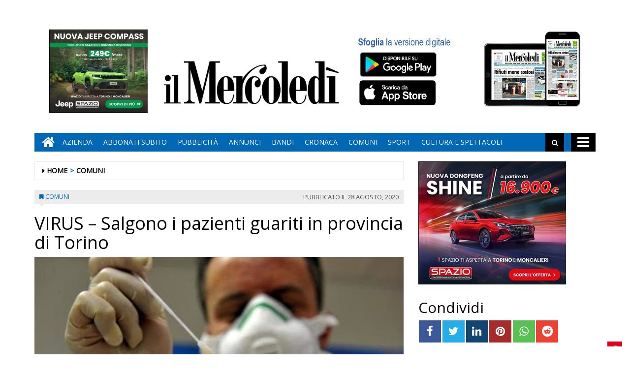

--- FILE ---
content_type: text/html; charset=UTF-8
request_url: https://www.ilmercoledi.news/2020/08/28/virus-salgono-i-pazienti-guariti-in-provincia-di-torino/
body_size: 15871
content:
<!DOCTYPE html>
<html lang="it-IT">
<head>
<meta charset="UTF-8">
<meta name="viewport" content="width=device-width, initial-scale=1">
<link rel="profile" href="http://gmpg.org/xfn/11">
<link rel="icon" href="https://www.ilmercoledi.news/ilmercoledi/news/wp-content/uploads/sites/3/2017/11/cropped-C-152x152-32x32.png" sizes="32x32" />
<link rel="icon" href="https://www.ilmercoledi.news/ilmercoledi/news/wp-content/uploads/sites/3/2017/11/cropped-C-152x152-192x192.png" sizes="192x192" />
<link rel="apple-touch-icon" href="https://www.ilmercoledi.news/ilmercoledi/news/wp-content/uploads/sites/3/2017/11/cropped-C-152x152-180x180.png" />
<meta name="msapplication-TileImage" content="https://www.ilmercoledi.news/ilmercoledi/news/wp-content/uploads/sites/3/2017/11/cropped-C-152x152-270x270.png" />
<title>VIRUS - Salgono i pazienti guariti in provincia di Torino - Il Mercoledì</title>

        
            <!-- blogID: 3 -->
            <!-- SEO meta tags -->


            <meta name="robots" content="index, follow, max-image-preview:large" />
                    
        <meta name="title" content="VIRUS - Salgono i pazienti guariti in provincia di Torino" />
        <meta name="description" content="L’Unità di Crisi della Regione Piemonte ha comunicato ieri che i pazienti virologicamente guariti, cioè risultati negativi ai due test di verifica al termine della malattia, sono 26.658 (+22) rispetto a mercoledì), così suddivisi su base provinciale: 3322 (+3) Alessandria, 1599 (+0) Asti, 848 (+0) Biella, 2528 (+3) Cuneo, 2382 (+1) Novara, 13.695 (+10) Torino, 1122 (+3) Vercelli, 983 (+2) Verbano-Cusio-Ossola, oltre a 179 (+0) provenienti da altre regioni. Altri 520 sono “in via..." />
        <meta name="keywords" content="" />
        <meta name="category" content="COMUNI" />
        <meta name="copyright" content="Il Mercoledì"/>
        <meta name="author" content="maxrambaldi" />
        
        <meta name="date" content="2020-08-28T05:55:45+00:00"/>   
        <meta property="article:published_time" content="2020-08-28T05:55:45+00:00" />
        <meta property="article:modified_time" content="2020-08-28T05:55:50+00:00" />
        
        <meta property="og:locale" content="it_IT" />
        <meta property="og:type" content="article" />
        <meta property="og:title" content="VIRUS &#8211; Salgono i pazienti guariti in provincia di Torino - Il Mercoledì" />
        <meta property="og:description" app="1" content="L’Unità di Crisi della Regione Piemonte ha comunicato ieri che i pazienti virologicamente guariti, cioè risultati negativi ai due test di verifica al termine della malattia, sono 26.658 (+22) rispetto a mercoledì), così suddivisi su base provinciale: 3322 (+3) Alessandria, 1599 (+0) Asti, 848 (+0) Biella, 2528 (+3) Cuneo, 2382 (+1) Novara, 13.695 (+10) Torino, 1122 (+3) Vercelli, 983 (+2) Verbano-Cusio-Ossola, oltre a 179 (+0) provenienti da altre regioni. Altri 520 sono “in via..." />
        <meta property="og:url" content="https://www.ilmercoledi.news/2020/08/28/virus-salgono-i-pazienti-guariti-in-provincia-di-torino/" />
        
        <meta property="og:image:width" content="512" />
        <meta property="og:image:height" content="280" />

        <meta property="og:image" content="https://www.ilmercoledi.news/ilmercoledi/news/wp-content/uploads/sites/3/2020/05/coronavirus-tampone-test-2.jpg" />
        <meta property="og:image:url" content="https://www.ilmercoledi.news/ilmercoledi/news/wp-content/uploads/sites/3/2020/05/coronavirus-tampone-test-2.jpg" />

        <meta name="twitter:card" content="summary" />
        <meta name="twitter:description" content="L’Unità di Crisi della Regione Piemonte ha comunicato ieri che i pazienti virologicamente guariti, cioè risultati negativi ai due test di verifica al termine della malattia, sono 26.658 (+22) rispetto a mercoledì), così suddivisi su base provinciale: 3322 (+3) Alessandria, 1599 (+0) Asti, 848 (+0) Biella, 2528 (+3) Cuneo, 2382 (+1) Novara, 13.695 (+10) Torino, 1122 (+3) Vercelli, 983 (+2) Verbano-Cusio-Ossola, oltre a 179 (+0) provenienti da altre regioni. Altri 520 sono “in via..." />
        <meta name="twitter:title" content="VIRUS &#8211; Salgono i pazienti guariti in provincia di Torino - Il Mercoledì" />
        <meta name="twitter:image" content="https://www.ilmercoledi.news/ilmercoledi/news/wp-content/uploads/sites/3/2020/05/coronavirus-tampone-test-2.jpg" />
        
	    		<script type="text/javascript">
		var ajaxurl = 'https://www.ilmercoledi.news/ilmercoledi/news/wp-admin/admin-ajax.php';
		</script>
		<link rel='dns-prefetch' href='//www.ilmercoledi.news' />
<link rel='dns-prefetch' href='//cdnjs.cloudflare.com' />
<link rel='dns-prefetch' href='//testwp06.newsmemory.com' />
<link rel='dns-prefetch' href='//s.w.org' />
<link rel="alternate" type="application/rss+xml" title="Il Mercoledì &raquo; Feed" href="https://www.ilmercoledi.news/ilmercoledi/news/feed/" />
<link rel="alternate" type="application/rss+xml" title="Il Mercoledì &raquo; Feed dei commenti" href="https://www.ilmercoledi.news/ilmercoledi/news/comments/feed/" />
		<script type="text/javascript">
			window._wpemojiSettings = {"baseUrl":"https:\/\/s.w.org\/images\/core\/emoji\/13.0.1\/72x72\/","ext":".png","svgUrl":"https:\/\/s.w.org\/images\/core\/emoji\/13.0.1\/svg\/","svgExt":".svg","source":{"concatemoji":"https:\/\/www.ilmercoledi.news\/ilmercoledi\/news\/wp-includes\/js\/wp-emoji-release.min.js?ver=5.7.1"}};
			!function(e,a,t){var n,r,o,i=a.createElement("canvas"),p=i.getContext&&i.getContext("2d");function s(e,t){var a=String.fromCharCode;p.clearRect(0,0,i.width,i.height),p.fillText(a.apply(this,e),0,0);e=i.toDataURL();return p.clearRect(0,0,i.width,i.height),p.fillText(a.apply(this,t),0,0),e===i.toDataURL()}function c(e){var t=a.createElement("script");t.src=e,t.defer=t.type="text/javascript",a.getElementsByTagName("head")[0].appendChild(t)}for(o=Array("flag","emoji"),t.supports={everything:!0,everythingExceptFlag:!0},r=0;r<o.length;r++)t.supports[o[r]]=function(e){if(!p||!p.fillText)return!1;switch(p.textBaseline="top",p.font="600 32px Arial",e){case"flag":return s([127987,65039,8205,9895,65039],[127987,65039,8203,9895,65039])?!1:!s([55356,56826,55356,56819],[55356,56826,8203,55356,56819])&&!s([55356,57332,56128,56423,56128,56418,56128,56421,56128,56430,56128,56423,56128,56447],[55356,57332,8203,56128,56423,8203,56128,56418,8203,56128,56421,8203,56128,56430,8203,56128,56423,8203,56128,56447]);case"emoji":return!s([55357,56424,8205,55356,57212],[55357,56424,8203,55356,57212])}return!1}(o[r]),t.supports.everything=t.supports.everything&&t.supports[o[r]],"flag"!==o[r]&&(t.supports.everythingExceptFlag=t.supports.everythingExceptFlag&&t.supports[o[r]]);t.supports.everythingExceptFlag=t.supports.everythingExceptFlag&&!t.supports.flag,t.DOMReady=!1,t.readyCallback=function(){t.DOMReady=!0},t.supports.everything||(n=function(){t.readyCallback()},a.addEventListener?(a.addEventListener("DOMContentLoaded",n,!1),e.addEventListener("load",n,!1)):(e.attachEvent("onload",n),a.attachEvent("onreadystatechange",function(){"complete"===a.readyState&&t.readyCallback()})),(n=t.source||{}).concatemoji?c(n.concatemoji):n.wpemoji&&n.twemoji&&(c(n.twemoji),c(n.wpemoji)))}(window,document,window._wpemojiSettings);
		</script>
		<style type="text/css">
img.wp-smiley,
img.emoji {
	display: inline !important;
	border: none !important;
	box-shadow: none !important;
	height: 1em !important;
	width: 1em !important;
	margin: 0 .07em !important;
	vertical-align: -0.1em !important;
	background: none !important;
	padding: 0 !important;
}
</style>
	<link rel='stylesheet' id='twpgallery.css-css'  href='https://www.ilmercoledi.news/ilmercoledi/news/wp-content/plugins/tecnavia-wp-gallery/twpgallery.css?ver=5.7.1' type='text/css' media='all' />
<link rel='stylesheet' id='wp-block-library-css'  href='https://www.ilmercoledi.news/ilmercoledi/news/wp-includes/css/dist/block-library/style.min.css?ver=5.7.1' type='text/css' media='all' />
<link rel='stylesheet' id='social_comments_rtl-css'  href='https://euwps05.newsmemory.com/ilmercoledi/news/wp-content/plugins/social-comments/assets/css/social_comments.css?ver=5.7.1' type='text/css' media='all' />
<link rel='stylesheet' id='font-awesome-style-css'  href='https://www.ilmercoledi.news/ilmercoledi/news/wp-content/themes/tecnavia/css/font-awesome.min.css?ver=5.7.1' type='text/css' media='all' />
<link rel='stylesheet' id='bootstrap-style-css'  href='https://www.ilmercoledi.news/ilmercoledi/news/wp-content/themes/tecnavia/css/bootstrap.css?ver=5.7.1' type='text/css' media='all' />
<link rel='stylesheet' id='tecnavia-style-css'  href='https://www.ilmercoledi.news/ilmercoledi/news/wp-content/themes/tecnavia/style.css?ver=5.7.1' type='text/css' media='all' />
<link rel='stylesheet' id='tecnavia-slick-styles-css'  href='https://cdnjs.cloudflare.com/ajax/libs/slick-carousel/1.8.0/slick.css?ver=5.7.1' type='text/css' media='all' />
<link rel='stylesheet' id='fancybox-css-css'  href='https://www.ilmercoledi.news/ilmercoledi/news/wp-content/plugins/tecnavia-wp-gallery/css/jquery.fancybox.min.css?ver=5.7.1' type='text/css' media='all' />
<link rel='stylesheet' id='tcnv-style-css'  href='https://www.ilmercoledi.news/ilmercoledi/news/wp-content/plugins/tecnavia-share-image/assets/css/tcnv.css?ver=1.0' type='text/css' media='all' />
<script type='text/javascript' src='https://www.ilmercoledi.news/ilmercoledi/news/wp-includes/js/jquery/jquery.min.js?ver=3.5.1' id='jquery-core-js'></script>
<script type='text/javascript' src='https://www.ilmercoledi.news/ilmercoledi/news/wp-includes/js/jquery/jquery-migrate.min.js?ver=3.3.2' id='jquery-migrate-js'></script>
<script type='text/javascript' src='https://www.ilmercoledi.news/ilmercoledi/news/wp-content/plugins/tecnavia-wp-gallery/js/scripts.js?ver=5.7.1' id='tecnavia_gallery_new_interface_scripts-js'></script>
<link rel="https://api.w.org/" href="https://www.ilmercoledi.news/ilmercoledi/news/wp-json/" /><link rel="alternate" type="application/json" href="https://www.ilmercoledi.news/ilmercoledi/news/wp-json/wp/v2/posts/33462" /><link rel='shortlink' href='https://www.ilmercoledi.news/ilmercoledi/news/?p=33462' />
<link rel="alternate" type="application/json+oembed" href="https://www.ilmercoledi.news/ilmercoledi/news/wp-json/oembed/1.0/embed?url=https%3A%2F%2Fwww.ilmercoledi.news%2F2020%2F08%2F28%2Fvirus-salgono-i-pazienti-guariti-in-provincia-di-torino%2F" />
<link rel="alternate" type="text/xml+oembed" href="https://www.ilmercoledi.news/ilmercoledi/news/wp-json/oembed/1.0/embed?url=https%3A%2F%2Fwww.ilmercoledi.news%2F2020%2F08%2F28%2Fvirus-salgono-i-pazienti-guariti-in-provincia-di-torino%2F&#038;format=xml" />
	    <script type="text/javascript">

	    var ta_cat = 'FREE';
        </script>
				<link rel="canonical" href="https://www.ilmercoledi.news/2020/08/28/virus-salgono-i-pazienti-guariti-in-provincia-di-torino/" />
			<script type="application/ld+json">{"@context":"http:\/\/schema.org","@type":"NewsArticle","mainEntityOfPage":{"@type":"WebPage","@id":"https:\/\/www.ilmercoledi.news\/2020\/08\/28\/virus-salgono-i-pazienti-guariti-in-provincia-di-torino\/"},"headline":"VIRUS &#8211; Salgono i pazienti guariti in provincia di Torino","datePublished":"2020-08-28T05:55:45+02:00","dateModified":"2020-08-28T05:55:50+02:00","image":"https:\/\/www.ilmercoledi.news\/ilmercoledi\/news\/wp-content\/uploads\/sites\/3\/2020\/05\/coronavirus-tampone-test-2.jpg","description":"L\u2019Unit\u00e0 di Crisi della Regione Piemonte ha comunicato ieri che i pazienti virologicamente guariti, cio\u00e8 risultati negativi ai due test di verifica al termine della malattia, sono\u00a026.658 (+22)\u00a0rispetto a mercoled\u00ec), cos\u00ec suddivisi su base provinciale: 3322 (+3) Alessandria, 1599 (+0) Asti, 848 (+0) Biella, 2528 (+3) Cuneo, 2382 (+1) Novara, 13.695 (+10) Torino, 1122 (+3) Vercelli, 983 (+2) Verbano-Cusio-Ossola, oltre a 179 (+0) provenienti da altre regioni. Altri\u00a0520\u00a0sono \u201cin via di guarigione\u201d, ossia negativi al primo tampone di verifica, dopo la malattia e in attesa dell\u2019esito del secondo.","isAccessibleForFree":true,"articleSection":["COMUNI"],"author":[{"@type":"Person","name":"maxrambaldi","url":"https:\/\/www.ilmercoledi.news\/ilmercoledi\/news\/author\/maxrambaldi\/"}]}</script>	<style type="text/css">
        .header .navbar-default, .title-wrapper, .content .carousel-indicators .active, .content .carousel-control .larr, .content .carousel-control .rarr {background-color: #0068b5}.navbar-nav > li > .dropdown-menu, .header .navbar-default.open-menu .drop-menu ul.tmenu li a {background-color: #0068b5}.content .red.mrkt {background-color: #0068b5}.content .red.mrkt .arr-down {border-top-color: #0068b5}.content .title .icon li {background: #0068b5}.content .title .icon li::after {border-left-color: #0068b5}.slick-prev::after {color: #0068b5}.slick-next::after  {color: #0068b5}.tecnavia_img_share_icon::after {color: #0068b5}.content .mrkt i, .header .logo .logo-first {color: #0068b5}.content .mrkt.att {color: #0068b5}a {color: #0068b5}.footer label {color: #0068b5}.breadcrumb > li + li.breadcrumb-item::before {color: #0068b5}a:hover {color: #0068b5}h4 a:hover {color: #0068b5}	</style>
	<link rel="icon" href="https://www.ilmercoledi.news/ilmercoledi/news/wp-content/uploads/sites/3/2017/11/cropped-C-152x152-32x32.png" sizes="32x32" />
<link rel="icon" href="https://www.ilmercoledi.news/ilmercoledi/news/wp-content/uploads/sites/3/2017/11/cropped-C-152x152-192x192.png" sizes="192x192" />
<link rel="apple-touch-icon" href="https://www.ilmercoledi.news/ilmercoledi/news/wp-content/uploads/sites/3/2017/11/cropped-C-152x152-180x180.png" />
<meta name="msapplication-TileImage" content="https://www.ilmercoledi.news/ilmercoledi/news/wp-content/uploads/sites/3/2017/11/cropped-C-152x152-270x270.png" />
		<style type="text/css" id="wp-custom-css">
			.custom-logo {
padding-top:72px;
}
td, th{
padding:30px;
padding-bottom:0px;
padding-top:60px;
}

@media (min-width: 780px) {
	#sidebar-bottom-post-content .widget_social_share_widget{
		display:none;
	}
}
.tecnavia_gallery_home>a,
.tecnavia_gallery_home a img{
	width:100%;
	    height: 76px;
	object-fit: cover;
	border: unset !important;
}
.content .block .gallery span{
    color: #fff;
    background-color: transparent;
    line-height: inherit;
}
.tecnavia_gallery_home a:after{
    content: '';
    position: absolute;
    top: -20px;
    bottom: 0;
    right: 0;
    margin: auto;
    left: 0;
    width: 40px;
    height: 40px;
    background-image: url(/ilmercoledi/news/wp-content/themes/tecnavia/images/fotogallery.png);
    background-size: contain;
    display: block;
    background-repeat: no-repeat;
    filter: invert(1);
    -webkit-transition: -webkit-transform .8s ease-in-out;
    transition: transform .8s ease-in-out;
}
.tecnavia_gallery_home a:hover:after{
	transform: rotate(90deg);
}
.template_gallery_all{
	margin-left:10%;
	margin-right:10%;
}
.template_gallery_all .tecnavia_gallery_home>a,
.template_gallery_all .tecnavia_gallery_home a img{
	width:100%;
	height: 280px;
	object-fit: cover;
	border: unset !important;
}
.template_gallery_all .content .title {
    position: relative;
    height: 38px;
    line-height: 28px;
    background-color: unset;
}
.template_gallery_all .content {
    text-align:center;
}
.template_gallery_all > div {
    margin-bottom: 40px;
	height: 340px;
    overflow: hidden;
}
.template_gallery_all .tecnavia_gallery_home a:after{
    content: '';
    position: absolute;
    top: -35px;
    bottom: 0;
    right: 0;
    margin: auto;
    left: 0;
    width: 60px;
    height: 60px;
    background-image: url(/ilmercoledi/news/wp-content/themes/tecnavia/images/fotogallery.png);
    background-size: contain;
    display: block;
    background-repeat: no-repeat;
    filter: invert(1);
    -webkit-transition: -webkit-transform .8s ease-in-out;
    transition: transform .8s ease-in-out;
}

@media (max-width: 375px){
.content .block .row.gallery .content {
    display: block;
	}
}
@media(max-width:576px){
	.template_gallery_all {
    margin-left: 0%;
 		margin-right: 0%;
}
	.template_gallery_all .tecnavia_gallery_home>a, .template_gallery_all .tecnavia_gallery_home a img{
    height: 200px;
}
	.template_gallery_all > div {
    margin-bottom: 20px;
    height: 270px;
    overflow: hidden;
}
	.img-responsive{
		width:100%;
	}
	
}
@media(max-width:991px){
		.paszone_container {
		margin-left:auto;
		margin-right:auto;
	}
}
@media (min-width:577px) and (max-width:991px){
	.tecnavia_gallery_home>a, .tecnavia_gallery_home a img {
		height: 150px;
	}
	.gallery .image-wrapper, 	.video-list .image-wrapper {
		max-height: 150px;
	}
	.gallery .image-wrapper .post-image {
    height: 150px;
}
	.video-play i {
    left: 45%;
}
}

.name_gall {
    cursor: pointer;
}

.gall_imgs {
    display: none;
}

.single .icon-photogallery {

    padding-bottom: 15px;
}
.whatsapp {
    background-color: #59c153;
}
.reddit {
    background-color: #ed4233;
}		</style>
		<style id="tt-easy-google-font-styles" type="text/css">p { }
h1 { }
h2 { }
h3 { }
h4 { }
h5 { }
h6 { }
</style><!-- HTML5 shim and Respond.js for IE8 support of HTML5 elements and media queries -->
<!-- WARNING: Respond.js doesn't work if you view the page via file:// -->
<!--[if lt IE 9]>
<script src="https://oss.maxcdn.com/html5shiv/3.7.3/html5shiv.min.js"></script>
<script src="https://oss.maxcdn.com/respond/1.4.2/respond.min.js"></script>
<![endif]-->
</head>

<body class="post-template-default single single-post postid-33462 single-format-standard wp-custom-logo group-blog">
    <div class="header" role="banner">
        <div class="container">
            <div class="banner banner-bordered text-center">
	                                <div id="custom_html-27" class="widget_text widget widget_custom_html"><div class="textwidget custom-html-widget"><style>
	.header .container {
		display: flex;
		flex-direction: column;
	}

	.header .container .header-logo-container     {
		order: 1;
	}

	.header .container .banner {
		order: 2;
		padding-top: 0px;
		margin-bottom: 0px;
	}
	
	.app_icons_mobile {
		display:none;
	}
	#social_comments_control .ui-tabs-nav .ui-state-default a {
		color: #595959;
	}
	.pagination > .disabled > span, .pagination > .disabled > span:hover, .pagination > .disabled > span:focus, .pagination > .disabled > a, .pagination > .disabled > a:hover, .pagination > .disabled > a:focus {
		color: #595959;
	}
	@media print, screen and (max-width: 599px){
		.app_icons_mobile {
			display: flex;
    	justify-content: space-around;
    	flex-direction: row;
    	flex-wrap: wrap;
			margin-top: 15px;
		}
		
		.app_icons_mobile img {
			border: none;
		}
	}
</style>
<div class="app_icons_mobile">
	<a target="_blank" href="https://play.google.com/store/apps/details?id=com.ilmercoledi.android.prod"><img src="/ilmercoledi/news/wp-content/uploads/sites/3/2023/05/google-play-badge-150x50-1.png" alt="Google Play"></a>
	<a target="_blank" href="https://apps.apple.com/it/app/il-mercoled%C3%AC/id1346548041"><img src="/ilmercoledi/news/wp-content/uploads/sites/3/2023/05/iOS_store-150x50-1.png" alt="App Store"></a>
</div></div></div>	                        </div>
            <div class="header-logo-container">
                                <div class="hidden-xs">
	            	<div id="custom_html-5" class="widget_text widget widget_custom_html"><div class="textwidget custom-html-widget"><style>
	* {
		-webkit-touch-callout: none; 
		-webkit-user-select: none;  
		-khtml-user-select: none;   
		-moz-user-select: none;     
		-ms-user-select: none;       
		user-select: none;    
	}
</style>
<script>
	document.addEventListener('contextmenu', event => event.preventDefault());
</script>
<!-- Global site tag (gtag.js) - Google Analytics -->
<script async src="https://www.googletagmanager.com/gtag/js?id=UA-108803461-1"></script>
<!--
<script>
  window.dataLayer = window.dataLayer || [];
  function gtag(){dataLayer.push(arguments);}
  gtag('js', new Date());

  gtag('config', 'UA-108803461-1');
</script>
-->

<table border="0" cellspacing="2" cellpadding="2">
<tbody>
<tr>

<td valign="top"><div style="position:relative;">
		<!-- Banner 300×250 colonna destra  -->
	<ins data-wpas-zoneid="21"></ins>
	</div></td></tr></tbody></table></div></div>	                
                </div>
                                                <div class="text-center">
                    <!--<a href="">-->
	                	<a href="https://www.ilmercoledi.news/ilmercoledi/news/" class="custom-logo-link" rel="home"><img width="500" height="126" src="https://www.ilmercoledi.news/ilmercoledi/news/wp-content/uploads/sites/3/2017/11/testata126.jpg" class="custom-logo" alt="Il Mercoledì" srcset="https://www.ilmercoledi.news/ilmercoledi/news/wp-content/uploads/sites/3/2017/11/testata126.jpg 500w, https://www.ilmercoledi.news/ilmercoledi/news/wp-content/uploads/sites/3/2017/11/testata126-300x76.jpg 300w" sizes="(max-width: 500px) 100vw, 500px" /></a>                        
                    <!--</a>-->
                </div>
                                                <div class="hidden-xs">
	            	<div id="custom_html-8" class="widget_text widget widget_custom_html"><div class="textwidget custom-html-widget"><table border="0" cellspacing="2" cellpadding="2">
<tbody>
<tr>

<td valign="top"><div style="position:relative;bottom:11px;">
	<a target="_blank" href="https://play.google.com/store/apps/details?id=com.ilmercoledi.android.prod&amp;hl=it" title="Android" style="display: block;width: 176px;height: 53px;position: absolute;bottom: 70px;">&nbsp;</a><a target="_blank" href="https://itunes.apple.com/it/app/il-mercoled%C3%AC/id1346548041?mt=8&amp;ign-mpt=uo%3D4" style="display:block;width: 181px;height: 54px;position:absolute;bottom: 11px;" title="App Store">&nbsp;</a>
	<img src="https://www.ilmercoledi.news/ilmercoledi/wp-content/uploads/sites/3/2017/11/sfoglia3.jpg" width="200" height="156" alt="App store"></div>
	</td>

<td valign="top"><a style="position: relative;bottom: 21px;" href="https://ilmercoledi-ita.newsmemory.com/" target="_blank"><img src="https://www.ilmercoledi.news/ilmercoledi/wp-content/uploads/sites/3/2017/11/Tablet.jpg" width="200" height="156" alt="Sfoglia la versione digitale"></a>
</td>
</tr>
</tbody>
</table></div></div>	              
                </div> 
                             </div>
        </div>
        <div class="sidebar_between_logo_and_menu">
                    </div>
        <div id="mainNav" class="container">
            <nav class="navbar navbar-default">
                    <div class="mobile">
                        <div class="pull-left"><a href="https://www.ilmercoledi.news/ilmercoledi/news/" class="hm" title="Home" aria-label="Home"><i class="fa fa-home " aria-hidden="true"></i></a></div>
                        <div class="pull-right"><div class="bg"><i class="fa fa-bars" aria-hidden="true"></i><i class="fa fa-times" aria-hidden="true"></i></div></div>
                        <div class="pull-right">
                            <div class="search">
                                <div class="search-field">
                                    <form role="search" method="get" class="search-form" action="https://www.ilmercoledi.news/ilmercoledi/news/">
                                        <input type="search" aria-label="Cerca" class="search-field" placeholder="Cerca &hellip;" value="" name="s" />
                                        <div class="triangle"></div>
                                    </form>
                                </div>
                            </div>
                        </div>
                    </div>
                    <div class="collapse navbar-collapse navbar-primary">
				        <ul id="menu-menu-main" class="nav navbar-nav meni"><li><a href="https://www.ilmercoledi.news/ilmercoledi/news/" class="home-icon" title="Home" aria-label="Home"><i class="fa fa-home fa-2x"></i></a></li><li><a href="https://www.ilmercoledi.news/ilmercoledi/news/" class="hm" title="Home"><i class="fa fa-home fa-2x" aria-hidden="true"></i></a></li><li id="menu-item-55" class="menu-item menu-item-type-post_type menu-item-object-page menu-item-55"><a title="Azienda" href="https://www.ilmercoledi.news/azienda/">Azienda</a></li>
<li id="menu-item-54" class="menu-item menu-item-type-post_type menu-item-object-page menu-item-54"><a title="ABBONATI SUBITO" href="https://www.ilmercoledi.news/abbonati-on-line/">ABBONATI SUBITO</a></li>
<li id="menu-item-53" class="menu-item menu-item-type-post_type menu-item-object-page menu-item-53"><a title="Pubblicità" href="https://www.ilmercoledi.news/pubblicita/">Pubblicità</a></li>
<li id="menu-item-327" class="menu-item menu-item-type-taxonomy menu-item-object-category menu-item-327"><a title="ANNUNCI" href="https://www.ilmercoledi.news/category/annunci/">ANNUNCI</a></li>
<li id="menu-item-328" class="menu-item menu-item-type-taxonomy menu-item-object-category menu-item-328"><a title="BANDI" href="https://www.ilmercoledi.news/category/bandi/">BANDI</a></li>
<li id="menu-item-764" class="menu-item menu-item-type-taxonomy menu-item-object-category menu-item-764"><a title="CRONACA" href="https://www.ilmercoledi.news/category/cronaca/">CRONACA</a></li>
<li id="menu-item-329" class="menu-item menu-item-type-post_type menu-item-object-page menu-item-329"><a title="COMUNI" href="https://www.ilmercoledi.news/comuni/">COMUNI</a></li>
<li id="menu-item-225" class="menu-item menu-item-type-taxonomy menu-item-object-category menu-item-225"><a title="SPORT" href="https://www.ilmercoledi.news/category/sport/">SPORT</a></li>
<li id="menu-item-907" class="menu-item menu-item-type-taxonomy menu-item-object-category menu-item-907"><a title="CULTURA E SPETTACOLI" href="https://www.ilmercoledi.news/category/cultura-e-spettacoli/">CULTURA E SPETTACOLI</a></li>
</ul>                        <ul class="nav navbar-nav navbar-right">
                            <!--search-->
                            <li class="hidden-xs hidden-sm">
                                <div class="search">
                                    <div class="iva" href=""></div>
                                    <div class="search-field">
                                        <form role="search" method="get" class="search-form" action="https://www.ilmercoledi.news/ilmercoledi/news/">
                                            <input type="search" class="search-field" aria-label="Cerca" placeholder="Cerca &hellip;" value="" name="s" />
                                            <div class="triangle"></div>
                                        </form>
                                    </div>
                                </div>
                            </li>
                            <!--mbmenu-->
                            <li class="hidden-xs hidden-sm">
                                <div class="mbmenu opn" title="TUTTE LE SEZIONI"><i class="fa fa-bars fa-2x" aria-hidden="true"></i></div>
                                <div class="mbmenu cls">Chiudi <i class="fa fa-times fa-2x" aria-hidden="true"></i></div>
                            </li>

                        </ul>
                    </div>
                    <div class="drop-menu">
					        <ul id="menu-menu-humberger" class="tmenu"><li id="menu-item-67" class="menu-item menu-item-type-post_type menu-item-object-page menu-item-has-children menu-item-67"><a href="https://www.ilmercoledi.news/azienda/">Azienda</a>
<ul class="sub-menu">
	<li id="menu-item-75" class="menu-item menu-item-type-post_type menu-item-object-page menu-item-75"><a href="https://www.ilmercoledi.news/azienda/">Azienda</a></li>
</ul>
</li>
<li id="menu-item-66" class="menu-item menu-item-type-post_type menu-item-object-page menu-item-has-children menu-item-66"><a href="https://www.ilmercoledi.news/abbonati-on-line/">ABBONATI SUBITO</a>
<ul class="sub-menu">
	<li id="menu-item-74" class="menu-item menu-item-type-post_type menu-item-object-page menu-item-74"><a href="https://www.ilmercoledi.news/abbonati-on-line/">ABBONATI SUBITO</a></li>
</ul>
</li>
<li id="menu-item-65" class="menu-item menu-item-type-post_type menu-item-object-page menu-item-has-children menu-item-65"><a href="https://www.ilmercoledi.news/pubblicita/">Pubblicità</a>
<ul class="sub-menu">
	<li id="menu-item-73" class="menu-item menu-item-type-post_type menu-item-object-page menu-item-73"><a href="https://www.ilmercoledi.news/pubblicita/">Pubblicità</a></li>
</ul>
</li>
<li id="menu-item-68" class="menu-item menu-item-type-post_type menu-item-object-page menu-item-has-children menu-item-68"><a href="https://www.ilmercoledi.news/testata/">Testata</a>
<ul class="sub-menu">
	<li id="menu-item-76" class="menu-item menu-item-type-post_type menu-item-object-page menu-item-76"><a href="https://www.ilmercoledi.news/testata/">Testata</a></li>
</ul>
</li>
<li id="menu-item-383" class="menu-item menu-item-type-taxonomy menu-item-object-category menu-item-383"><a href="https://www.ilmercoledi.news/category/cronaca/">CRONACA</a></li>
<li id="menu-item-70" class="menu-item menu-item-type-post_type menu-item-object-page menu-item-has-children menu-item-70"><a href="https://www.ilmercoledi.news/comuni/">COMUNI</a>
<ul class="sub-menu">
	<li id="menu-item-78" class="menu-item menu-item-type-post_type menu-item-object-page menu-item-78"><a href="https://www.ilmercoledi.news/comuni/">COMUNI</a></li>
</ul>
</li>
<li id="menu-item-226" class="menu-item menu-item-type-taxonomy menu-item-object-category menu-item-226"><a href="https://www.ilmercoledi.news/category/sport/">SPORT</a></li>
<li id="menu-item-908" class="menu-item menu-item-type-taxonomy menu-item-object-category menu-item-908"><a href="https://www.ilmercoledi.news/category/cultura-e-spettacoli/">CULTURA E SPETTACOLI</a></li>
<li id="menu-item-236" class="menu-item menu-item-type-post_type menu-item-object-page menu-item-has-children menu-item-236"><a href="https://www.ilmercoledi.news/altro/">ALTRO</a>
<ul class="sub-menu">
	<li id="menu-item-237" class="menu-item menu-item-type-post_type menu-item-object-page menu-item-237"><a href="https://www.ilmercoledi.news/foto/">Foto</a></li>
	<li id="menu-item-14564" class="menu-item menu-item-type-post_type menu-item-object-page menu-item-14564"><a href="https://www.ilmercoledi.news/video/">Video</a></li>
</ul>
</li>
<li id="menu-item-326" class="menu-item menu-item-type-taxonomy menu-item-object-category menu-item-326"><a href="https://www.ilmercoledi.news/category/bandi/">BANDI</a></li>
<li id="menu-item-325" class="menu-item menu-item-type-taxonomy menu-item-object-category menu-item-325"><a href="https://www.ilmercoledi.news/category/annunci/">ANNUNCI</a></li>
</ul>                    </div>
            </nav>
        </div>

        <!--menu-->

    </div>

    <section class="content">
        <div class="container">
            <div class="row">
                <div class="col-md-8 ls" role="main">
	                <ul class="breadcrumb" id="breadcrumbs"><li class="breadcrumb-item"><i class="fa fa-caret-right" aria-hidden="true"></i> <a href="https://www.ilmercoledi.news/ilmercoledi/news/" title="Il Mercoledì">Home</a></li><li class="breadcrumb-item"><a href="https://www.ilmercoledi.news/category/comuni/">COMUNI</a></li></ul>	                
<script type="text/javascript">

	var IS_SINGLE_PAGE = true;

   
    var PREV_LINK = {"title":"BOLLETTINO CONTAGI &#8211; Salgono i contagiati ma scendono i ricoverati","link":"https:\/\/www.ilmercoledi.news\/2020\/08\/28\/bollettino-contagi-salgono-i-contagiati-ma-scendono-i-ricoverati\/"};
    var NEXT_LINK = {"title":"NICHELINO &#8211; Scuole e fiera, l&#8217;attacco del Movimento Cinque Stelle","link":"https:\/\/www.ilmercoledi.news\/2020\/08\/27\/nichelino-scuole-e-fiera-lattacco-del-movimento-cinque-stelle\/"};
    
    
</script>

<article id="post-33462" class="block post-33462 post type-post status-publish format-standard has-post-thumbnail hentry category-comuni comune-torinese post_category_importance-4-normal">
    <div class="mrkt">
        <div class="pull-left"><i class="fa fa-bookmark" aria-hidden="true"></i> <a href="https://www.ilmercoledi.news/category/comuni/">COMUNI</a></div>
        <div class="pull-right"><span class="date hidden-xs"><span class="posted-on">Pubblicato  il <time class="entry-date published updated" datetime="2020-08-28T07:55:45+02:00">28 Agosto, 2020</time></span></span></div>
        <div style="clear: both"></div>
        <div class="arr-down"></div>
    </div>
    <span class="date visible-xs"><span class="posted-on">Pubblicato  il <time class="entry-date published updated" datetime="2020-08-28T07:55:45+02:00">28 Agosto, 2020</time></span></span>
    			<h1>VIRUS &#8211; Salgono i pazienti guariti in provincia di Torino</h1>
		
		
	
    <p>
        <img width="512" height="280" src="https://www.ilmercoledi.news/ilmercoledi/news/wp-content/uploads/sites/3/2020/05/coronavirus-tampone-test-2.jpg" class="img-responsive wp-post-image" alt="VIRUS &#8211; Salgono i pazienti guariti in provincia di Torino" loading="lazy" title="VIRUS &#8211; Salgono i pazienti guariti in provincia di Torino" srcset="https://www.ilmercoledi.news/ilmercoledi/news/wp-content/uploads/sites/3/2020/05/coronavirus-tampone-test-2.jpg 512w, https://www.ilmercoledi.news/ilmercoledi/news/wp-content/uploads/sites/3/2020/05/coronavirus-tampone-test-2-300x164.jpg 300w" sizes="(max-width: 512px) 100vw, 512px" />    </p>
	 <!-- GALLERY -->
	 	<!-- END GALLERY -->
    
        
	<p>L’Unità di Crisi della Regione Piemonte ha comunicato ieri che i pazienti virologicamente guariti, cioè risultati negativi ai due test di verifica al termine della malattia, sono 26.658 (+22) rispetto a mercoledì), così suddivisi su base provinciale: 3322 (+3) Alessandria, 1599 (+0) Asti, 848 (+0) Biella, 2528 (+3) Cuneo, 2382 (+1) Novara, 13.695 (+10) Torino, 1122 (+3) Vercelli, 983 (+2) Verbano-Cusio-Ossola, oltre a 179 (+0) provenienti da altre regioni. Altri 520 sono “in via di guarigione”, ossia negativi al primo tampone di verifica, dopo la malattia e in attesa dell’esito del secondo.</p>
	
	

</article>

	                	                						<div id="sidebar-bottom-post-content">
							<section id="social_share_widget-6" class="widget widget_social_share_widget"><h2 class="widget-title">Condividi</h2><div class="social-share-block"><div><a href="http://www.facebook.com/sharer/sharer.php?u=https://www.ilmercoledi.news/2020/08/28/virus-salgono-i-pazienti-guariti-in-provincia-di-torino/" class="social-share-link facebook" title="facebook" aria-label="Share article VIRUS &#8211; Salgono i pazienti guariti in provincia di Torino on Facebook" target="_blank"><i class="fa fa-facebook" aria-hidden="true"></i></a><a href="https://twitter.com/intent/tweet?text=VIRUS &#8211; Salgono i pazienti guariti in provincia di Torino&amp;url=https://www.ilmercoledi.news/2020/08/28/virus-salgono-i-pazienti-guariti-in-provincia-di-torino/" class="social-share-link twitter" title="twitter" aria-label="Share articleVIRUS &#8211; Salgono i pazienti guariti in provincia di Torino on X" target="_blank"><i class="fa fa-twitter" aria-hidden="true"></i></a><a href="https://www.linkedin.com/shareArticle?mini=true&amp;url=https://www.ilmercoledi.news/2020/08/28/virus-salgono-i-pazienti-guariti-in-provincia-di-torino/" class="social-share-link linkedin" title="linkedin" aria-label="Share article VIRUS &#8211; Salgono i pazienti guariti in provincia di Torino on Linkedin" target="_blank"><i class="fa fa-linkedin" aria-hidden="true"></i></a><a href="https://pinterest.com/pin/create/button/?url=https://www.ilmercoledi.news/2020/08/28/virus-salgono-i-pazienti-guariti-in-provincia-di-torino/&amp;media=https://www.ilmercoledi.news/ilmercoledi/news/wp-content/uploads/sites/3/2020/05/coronavirus-tampone-test-2.jpg&amp;description=" class="social-share-link pinterest" title="pinterest" aria-label="Share article VIRUS &#8211; Salgono i pazienti guariti in provincia di Torino on Pinterest" target="_blank"><i class="fa fa-pinterest" aria-hidden="true"></i></a><a href="https://wa.me/?text=VIRUS &#8211; Salgono i pazienti guariti in provincia di Torino https://www.ilmercoledi.news/2020/08/28/virus-salgono-i-pazienti-guariti-in-provincia-di-torino/" class="social-share-link whatsapp" title="whatsapp" aria-label="Share article VIRUS &#8211; Salgono i pazienti guariti in provincia di Torino on Whatsapp" target="_blank"><i class="fa fa-whatsapp" aria-hidden="true"></i></a><a href="https://www.reddit.com/submit?url=https://www.ilmercoledi.news/2020/08/28/virus-salgono-i-pazienti-guariti-in-provincia-di-torino/&amp;title=VIRUS &#8211; Salgono i pazienti guariti in provincia di Torino" class="social-share-link reddit" title="reddit" aria-label="Share article VIRUS &#8211; Salgono i pazienti guariti in provincia di Torino on Reddit" target="_blank"><i class="fa fa-reddit" aria-hidden="true"></i></a></div></div></section>						</div>
					
	                
	                	            	<div class="mrkt bold">
                        <i class="fa fa-bullhorn" aria-hidden="true"></i> ULTIME NOTIZIE
                        <div class="arr-down"></div>
                    </div>
                    	                <div class="col-lg-6 col-md-6 col-sm-6">
	                	<div class="row">
			                <div class="block related-posts line-news">   	
			                	
								<div class="row">
		                	
<div class="overlay_share_icons" id="78794">
    <div class="wrapper-share-icons">
        <div id="close-share-icon"><i class="fa fa-times" aria-hidden="true"></i></div>
                    <section id="social_share_widget-7" class="widget widget_social_share_widget"><h2 class="widget-title">Condividi</h2><div class="social-share-block"><div><a href="http://www.facebook.com/sharer/sharer.php?u=https://www.ilmercoledi.news/2026/01/20/carmagnola-circa-due-milioni-di-euro-la-stima-delle-entrate-da-sanzioni-di-codice-della-strada/" class="social-share-link facebook" title="facebook" aria-label="Share article CARMAGNOLA &#8211; Circa due milioni di euro la stima delle entrate da sanzioni di codice della strada on Facebook" target="_blank"><i class="fa fa-facebook" aria-hidden="true"></i></a><a href="https://twitter.com/intent/tweet?text=CARMAGNOLA &#8211; Circa due milioni di euro la stima delle entrate da sanzioni di codice della strada&amp;url=https://www.ilmercoledi.news/2026/01/20/carmagnola-circa-due-milioni-di-euro-la-stima-delle-entrate-da-sanzioni-di-codice-della-strada/" class="social-share-link twitter" title="twitter" aria-label="Share articleCARMAGNOLA &#8211; Circa due milioni di euro la stima delle entrate da sanzioni di codice della strada on X" target="_blank"><i class="fa fa-twitter" aria-hidden="true"></i></a><a href="https://www.linkedin.com/shareArticle?mini=true&amp;url=https://www.ilmercoledi.news/2026/01/20/carmagnola-circa-due-milioni-di-euro-la-stima-delle-entrate-da-sanzioni-di-codice-della-strada/" class="social-share-link linkedin" title="linkedin" aria-label="Share article CARMAGNOLA &#8211; Circa due milioni di euro la stima delle entrate da sanzioni di codice della strada on Linkedin" target="_blank"><i class="fa fa-linkedin" aria-hidden="true"></i></a><a href="https://pinterest.com/pin/create/button/?url=https://www.ilmercoledi.news/2026/01/20/carmagnola-circa-due-milioni-di-euro-la-stima-delle-entrate-da-sanzioni-di-codice-della-strada/&amp;media=https://www.ilmercoledi.news/ilmercoledi/news/wp-content/uploads/sites/3/2019/04/carmagnola-via-chieri-traffico-velox-box.jpg&amp;description=" class="social-share-link pinterest" title="pinterest" aria-label="Share article CARMAGNOLA &#8211; Circa due milioni di euro la stima delle entrate da sanzioni di codice della strada on Pinterest" target="_blank"><i class="fa fa-pinterest" aria-hidden="true"></i></a><a href="https://wa.me/?text=CARMAGNOLA &#8211; Circa due milioni di euro la stima delle entrate da sanzioni di codice della strada https://www.ilmercoledi.news/2026/01/20/carmagnola-circa-due-milioni-di-euro-la-stima-delle-entrate-da-sanzioni-di-codice-della-strada/" class="social-share-link whatsapp" title="whatsapp" aria-label="Share article CARMAGNOLA &#8211; Circa due milioni di euro la stima delle entrate da sanzioni di codice della strada on Whatsapp" target="_blank"><i class="fa fa-whatsapp" aria-hidden="true"></i></a><a href="https://www.reddit.com/submit?url=https://www.ilmercoledi.news/2026/01/20/carmagnola-circa-due-milioni-di-euro-la-stima-delle-entrate-da-sanzioni-di-codice-della-strada/&amp;title=CARMAGNOLA &#8211; Circa due milioni di euro la stima delle entrate da sanzioni di codice della strada" class="social-share-link reddit" title="reddit" aria-label="Share article CARMAGNOLA &#8211; Circa due milioni di euro la stima delle entrate da sanzioni di codice della strada on Reddit" target="_blank"><i class="fa fa-reddit" aria-hidden="true"></i></a></div></div></section>            </div>
</div>

<div id="post-78794" class="col-xs-12 col-sm-12 col-md-12 post-78794 post type-post status-publish format-standard has-post-thumbnail hentry category-comuni comune-carmagnola post_category_importance-4-normal is_homepage-main">
    <div class="lone image-wrap">
	    <a href="https://www.ilmercoledi.news/2026/01/20/carmagnola-circa-due-milioni-di-euro-la-stima-delle-entrate-da-sanzioni-di-codice-della-strada/" title="CARMAGNOLA &#8211; Circa due milioni di euro la stima delle entrate da sanzioni di codice della strada" class=""><img width="360" height="270" src="https://www.ilmercoledi.news/ilmercoledi/news/wp-content/uploads/sites/3/2019/04/carmagnola-via-chieri-traffico-velox-box.jpg" class="img-responsive wp-post-image" alt="CARMAGNOLA &#8211; Circa due milioni di euro la stima delle entrate da sanzioni di codice della strada" loading="lazy" title="CARMAGNOLA &#8211; Circa due milioni di euro la stima delle entrate da sanzioni di codice della strada" srcset="https://www.ilmercoledi.news/ilmercoledi/news/wp-content/uploads/sites/3/2019/04/carmagnola-via-chieri-traffico-velox-box.jpg 567w, https://www.ilmercoledi.news/ilmercoledi/news/wp-content/uploads/sites/3/2019/04/carmagnola-via-chieri-traffico-velox-box-300x225.jpg 300w" sizes="(max-width: 360px) 100vw, 360px" /></a>    </div>
    <div class="lone">
    	<div class="tecnavia_img_share_icon hidden-lg hidden-md hidden-sm" dynamic_id="78794"></div>
        <div class="mrkt att">
            <i class="fa fa-bookmark" aria-hidden="true"></i> <a href="https://www.ilmercoledi.news/category/comuni/">COMUNI</a>            <div class="arr-down"></div>
        </div>
	    <h4><a href="https://www.ilmercoledi.news/2026/01/20/carmagnola-circa-due-milioni-di-euro-la-stima-delle-entrate-da-sanzioni-di-codice-della-strada/" title="CARMAGNOLA &#8211; Circa due milioni di euro la stima delle entrate da sanzioni di codice della strada">CARMAGNOLA &#8211; Circa due milioni di euro la stima delle entrate da sanzioni di codice della strada</a></h4>        <hr>
	    <div class="expert">Circa 2 milioni di euro la stima che il Comune di Carmagnola ha fatto relativamente agli incassi...</div>
        <p class="date"><span class="posted-on">Pubblicato  il <time class="entry-date published updated" datetime="2026-01-20T06:28:27+01:00">20 Gennaio, 2026</time></span></p>
    </div>
</div>
<div class="overlay_share_icons" id="78793">
    <div class="wrapper-share-icons">
        <div id="close-share-icon"><i class="fa fa-times" aria-hidden="true"></i></div>
                    <section id="social_share_widget-7" class="widget widget_social_share_widget"><h2 class="widget-title">Condividi</h2><div class="social-share-block"><div><a href="http://www.facebook.com/sharer/sharer.php?u=https://www.ilmercoledi.news/2026/01/20/carmagnola-il-banco-delle-opere-di-carita-contro-lo-spreco-alimentare/" class="social-share-link facebook" title="facebook" aria-label="Share article CARMAGNOLA &#8211; Il Banco delle opere di carità contro lo spreco alimentare on Facebook" target="_blank"><i class="fa fa-facebook" aria-hidden="true"></i></a><a href="https://twitter.com/intent/tweet?text=CARMAGNOLA &#8211; Il Banco delle opere di carità contro lo spreco alimentare&amp;url=https://www.ilmercoledi.news/2026/01/20/carmagnola-il-banco-delle-opere-di-carita-contro-lo-spreco-alimentare/" class="social-share-link twitter" title="twitter" aria-label="Share articleCARMAGNOLA &#8211; Il Banco delle opere di carità contro lo spreco alimentare on X" target="_blank"><i class="fa fa-twitter" aria-hidden="true"></i></a><a href="https://www.linkedin.com/shareArticle?mini=true&amp;url=https://www.ilmercoledi.news/2026/01/20/carmagnola-il-banco-delle-opere-di-carita-contro-lo-spreco-alimentare/" class="social-share-link linkedin" title="linkedin" aria-label="Share article CARMAGNOLA &#8211; Il Banco delle opere di carità contro lo spreco alimentare on Linkedin" target="_blank"><i class="fa fa-linkedin" aria-hidden="true"></i></a><a href="https://pinterest.com/pin/create/button/?url=https://www.ilmercoledi.news/2026/01/20/carmagnola-il-banco-delle-opere-di-carita-contro-lo-spreco-alimentare/&amp;media=https://www.ilmercoledi.news/ilmercoledi/news/wp-content/uploads/sites/3/2024/06/Pane_generica.jpg&amp;description=" class="social-share-link pinterest" title="pinterest" aria-label="Share article CARMAGNOLA &#8211; Il Banco delle opere di carità contro lo spreco alimentare on Pinterest" target="_blank"><i class="fa fa-pinterest" aria-hidden="true"></i></a><a href="https://wa.me/?text=CARMAGNOLA &#8211; Il Banco delle opere di carità contro lo spreco alimentare https://www.ilmercoledi.news/2026/01/20/carmagnola-il-banco-delle-opere-di-carita-contro-lo-spreco-alimentare/" class="social-share-link whatsapp" title="whatsapp" aria-label="Share article CARMAGNOLA &#8211; Il Banco delle opere di carità contro lo spreco alimentare on Whatsapp" target="_blank"><i class="fa fa-whatsapp" aria-hidden="true"></i></a><a href="https://www.reddit.com/submit?url=https://www.ilmercoledi.news/2026/01/20/carmagnola-il-banco-delle-opere-di-carita-contro-lo-spreco-alimentare/&amp;title=CARMAGNOLA &#8211; Il Banco delle opere di carità contro lo spreco alimentare" class="social-share-link reddit" title="reddit" aria-label="Share article CARMAGNOLA &#8211; Il Banco delle opere di carità contro lo spreco alimentare on Reddit" target="_blank"><i class="fa fa-reddit" aria-hidden="true"></i></a></div></div></section>            </div>
</div>

<div id="post-78793" class="col-xs-12 col-sm-12 col-md-12 post-78793 post type-post status-publish format-standard has-post-thumbnail hentry category-comuni comune-carmagnola post_category_importance-4-normal is_homepage-main">
    <div class="lone image-wrap">
	    <a href="https://www.ilmercoledi.news/2026/01/20/carmagnola-il-banco-delle-opere-di-carita-contro-lo-spreco-alimentare/" title="CARMAGNOLA &#8211; Il Banco delle opere di carità contro lo spreco alimentare" class=""><img width="360" height="233" src="https://www.ilmercoledi.news/ilmercoledi/news/wp-content/uploads/sites/3/2024/06/Pane_generica.jpg" class="img-responsive wp-post-image" alt="CARMAGNOLA &#8211; Il Banco delle opere di carità contro lo spreco alimentare" loading="lazy" title="CARMAGNOLA &#8211; Il Banco delle opere di carità contro lo spreco alimentare" srcset="https://www.ilmercoledi.news/ilmercoledi/news/wp-content/uploads/sites/3/2024/06/Pane_generica.jpg 630w, https://www.ilmercoledi.news/ilmercoledi/news/wp-content/uploads/sites/3/2024/06/Pane_generica-300x194.jpg 300w" sizes="(max-width: 360px) 100vw, 360px" /></a>    </div>
    <div class="lone">
    	<div class="tecnavia_img_share_icon hidden-lg hidden-md hidden-sm" dynamic_id="78793"></div>
        <div class="mrkt att">
            <i class="fa fa-bookmark" aria-hidden="true"></i> <a href="https://www.ilmercoledi.news/category/comuni/">COMUNI</a>            <div class="arr-down"></div>
        </div>
	    <h4><a href="https://www.ilmercoledi.news/2026/01/20/carmagnola-il-banco-delle-opere-di-carita-contro-lo-spreco-alimentare/" title="CARMAGNOLA &#8211; Il Banco delle opere di carità contro lo spreco alimentare">CARMAGNOLA &#8211; Il Banco delle opere di carità contro lo spreco alimentare</a></h4>        <hr>
	    <div class="expert">Continuerà anche nel 2026 il lavoro dell’Associazione di Volontariato Banco delle Opere di...</div>
        <p class="date"><span class="posted-on">Pubblicato  il <time class="entry-date published updated" datetime="2026-01-20T06:20:09+01:00">20 Gennaio, 2026</time></span></p>
    </div>
</div>
<div class="overlay_share_icons" id="78792">
    <div class="wrapper-share-icons">
        <div id="close-share-icon"><i class="fa fa-times" aria-hidden="true"></i></div>
                    <section id="social_share_widget-7" class="widget widget_social_share_widget"><h2 class="widget-title">Condividi</h2><div class="social-share-block"><div><a href="http://www.facebook.com/sharer/sharer.php?u=https://www.ilmercoledi.news/2026/01/20/carmagnola-comune-e-casa-roberta-insieme-per-cittadini-difficolta/" class="social-share-link facebook" title="facebook" aria-label="Share article CARMAGNOLA &#8211; Comune e Casa Roberta insieme per i cittadini in difficoltà on Facebook" target="_blank"><i class="fa fa-facebook" aria-hidden="true"></i></a><a href="https://twitter.com/intent/tweet?text=CARMAGNOLA &#8211; Comune e Casa Roberta insieme per i cittadini in difficoltà&amp;url=https://www.ilmercoledi.news/2026/01/20/carmagnola-comune-e-casa-roberta-insieme-per-cittadini-difficolta/" class="social-share-link twitter" title="twitter" aria-label="Share articleCARMAGNOLA &#8211; Comune e Casa Roberta insieme per i cittadini in difficoltà on X" target="_blank"><i class="fa fa-twitter" aria-hidden="true"></i></a><a href="https://www.linkedin.com/shareArticle?mini=true&amp;url=https://www.ilmercoledi.news/2026/01/20/carmagnola-comune-e-casa-roberta-insieme-per-cittadini-difficolta/" class="social-share-link linkedin" title="linkedin" aria-label="Share article CARMAGNOLA &#8211; Comune e Casa Roberta insieme per i cittadini in difficoltà on Linkedin" target="_blank"><i class="fa fa-linkedin" aria-hidden="true"></i></a><a href="https://pinterest.com/pin/create/button/?url=https://www.ilmercoledi.news/2026/01/20/carmagnola-comune-e-casa-roberta-insieme-per-cittadini-difficolta/&amp;media=https://www.ilmercoledi.news/ilmercoledi/news/wp-content/uploads/sites/3/2019/04/carmagnola-municipio-comune-2.jpg&amp;description=" class="social-share-link pinterest" title="pinterest" aria-label="Share article CARMAGNOLA &#8211; Comune e Casa Roberta insieme per i cittadini in difficoltà on Pinterest" target="_blank"><i class="fa fa-pinterest" aria-hidden="true"></i></a><a href="https://wa.me/?text=CARMAGNOLA &#8211; Comune e Casa Roberta insieme per i cittadini in difficoltà https://www.ilmercoledi.news/2026/01/20/carmagnola-comune-e-casa-roberta-insieme-per-cittadini-difficolta/" class="social-share-link whatsapp" title="whatsapp" aria-label="Share article CARMAGNOLA &#8211; Comune e Casa Roberta insieme per i cittadini in difficoltà on Whatsapp" target="_blank"><i class="fa fa-whatsapp" aria-hidden="true"></i></a><a href="https://www.reddit.com/submit?url=https://www.ilmercoledi.news/2026/01/20/carmagnola-comune-e-casa-roberta-insieme-per-cittadini-difficolta/&amp;title=CARMAGNOLA &#8211; Comune e Casa Roberta insieme per i cittadini in difficoltà" class="social-share-link reddit" title="reddit" aria-label="Share article CARMAGNOLA &#8211; Comune e Casa Roberta insieme per i cittadini in difficoltà on Reddit" target="_blank"><i class="fa fa-reddit" aria-hidden="true"></i></a></div></div></section>            </div>
</div>

<div id="post-78792" class="col-xs-12 col-sm-12 col-md-12 post-78792 post type-post status-publish format-standard has-post-thumbnail hentry category-comuni comune-carmagnola post_category_importance-4-normal is_homepage-main">
    <div class="lone image-wrap">
	    <a href="https://www.ilmercoledi.news/2026/01/20/carmagnola-comune-e-casa-roberta-insieme-per-cittadini-difficolta/" title="CARMAGNOLA &#8211; Comune e Casa Roberta insieme per i cittadini in difficoltà" class=""><img width="360" height="294" src="https://www.ilmercoledi.news/ilmercoledi/news/wp-content/uploads/sites/3/2019/04/carmagnola-municipio-comune-2.jpg" class="img-responsive wp-post-image" alt="CARMAGNOLA &#8211; Comune e Casa Roberta insieme per i cittadini in difficoltà" loading="lazy" title="CARMAGNOLA &#8211; Comune e Casa Roberta insieme per i cittadini in difficoltà" srcset="https://www.ilmercoledi.news/ilmercoledi/news/wp-content/uploads/sites/3/2019/04/carmagnola-municipio-comune-2.jpg 567w, https://www.ilmercoledi.news/ilmercoledi/news/wp-content/uploads/sites/3/2019/04/carmagnola-municipio-comune-2-300x245.jpg 300w" sizes="(max-width: 360px) 100vw, 360px" /></a>    </div>
    <div class="lone">
    	<div class="tecnavia_img_share_icon hidden-lg hidden-md hidden-sm" dynamic_id="78792"></div>
        <div class="mrkt att">
            <i class="fa fa-bookmark" aria-hidden="true"></i> <a href="https://www.ilmercoledi.news/category/comuni/">COMUNI</a>            <div class="arr-down"></div>
        </div>
	    <h4><a href="https://www.ilmercoledi.news/2026/01/20/carmagnola-comune-e-casa-roberta-insieme-per-cittadini-difficolta/" title="CARMAGNOLA &#8211; Comune e Casa Roberta insieme per i cittadini in difficoltà">CARMAGNOLA &#8211; Comune e Casa Roberta insieme per i cittadini in difficoltà</a></h4>        <hr>
	    <div class="expert">Comune di Carmagnola e Casa Roberta collaboreranno anche per il 2026 per i più fragili....</div>
        <p class="date"><span class="posted-on">Pubblicato  il <time class="entry-date published updated" datetime="2026-01-20T06:13:47+01:00">20 Gennaio, 2026</time></span></p>
    </div>
</div>								</div>
		            		</div>
            			</div>
	                </div>
	                	            	                <div class="col-lg-6 col-md-6 col-sm-6">
	                	<div class="row">
			                <div class="block related-posts latest-plublish-posts">   	
			                	
								<div class="row">
		                	
<div class="overlay_share_icons" id="78791">
    <div class="wrapper-share-icons">
        <div id="close-share-icon"><i class="fa fa-times" aria-hidden="true"></i></div>
                    <section id="social_share_widget-7" class="widget widget_social_share_widget"><h2 class="widget-title">Condividi</h2><div class="social-share-block"><div><a href="http://www.facebook.com/sharer/sharer.php?u=https://www.ilmercoledi.news/2026/01/19/carmagnola-servizio-civile-regionale-presso-il-comune-per-2-operatori-volontari/" class="social-share-link facebook" title="facebook" aria-label="Share article CARMAGNOLA &#8211; Servizio Civile Regionale presso il Comune per 2 operatori volontari on Facebook" target="_blank"><i class="fa fa-facebook" aria-hidden="true"></i></a><a href="https://twitter.com/intent/tweet?text=CARMAGNOLA &#8211; Servizio Civile Regionale presso il Comune per 2 operatori volontari&amp;url=https://www.ilmercoledi.news/2026/01/19/carmagnola-servizio-civile-regionale-presso-il-comune-per-2-operatori-volontari/" class="social-share-link twitter" title="twitter" aria-label="Share articleCARMAGNOLA &#8211; Servizio Civile Regionale presso il Comune per 2 operatori volontari on X" target="_blank"><i class="fa fa-twitter" aria-hidden="true"></i></a><a href="https://www.linkedin.com/shareArticle?mini=true&amp;url=https://www.ilmercoledi.news/2026/01/19/carmagnola-servizio-civile-regionale-presso-il-comune-per-2-operatori-volontari/" class="social-share-link linkedin" title="linkedin" aria-label="Share article CARMAGNOLA &#8211; Servizio Civile Regionale presso il Comune per 2 operatori volontari on Linkedin" target="_blank"><i class="fa fa-linkedin" aria-hidden="true"></i></a><a href="https://pinterest.com/pin/create/button/?url=https://www.ilmercoledi.news/2026/01/19/carmagnola-servizio-civile-regionale-presso-il-comune-per-2-operatori-volontari/&amp;media=https://www.ilmercoledi.news/ilmercoledi/news/wp-content/uploads/sites/3/2019/04/carmagnola-municipio-comune-2.jpg&amp;description=" class="social-share-link pinterest" title="pinterest" aria-label="Share article CARMAGNOLA &#8211; Servizio Civile Regionale presso il Comune per 2 operatori volontari on Pinterest" target="_blank"><i class="fa fa-pinterest" aria-hidden="true"></i></a><a href="https://wa.me/?text=CARMAGNOLA &#8211; Servizio Civile Regionale presso il Comune per 2 operatori volontari https://www.ilmercoledi.news/2026/01/19/carmagnola-servizio-civile-regionale-presso-il-comune-per-2-operatori-volontari/" class="social-share-link whatsapp" title="whatsapp" aria-label="Share article CARMAGNOLA &#8211; Servizio Civile Regionale presso il Comune per 2 operatori volontari on Whatsapp" target="_blank"><i class="fa fa-whatsapp" aria-hidden="true"></i></a><a href="https://www.reddit.com/submit?url=https://www.ilmercoledi.news/2026/01/19/carmagnola-servizio-civile-regionale-presso-il-comune-per-2-operatori-volontari/&amp;title=CARMAGNOLA &#8211; Servizio Civile Regionale presso il Comune per 2 operatori volontari" class="social-share-link reddit" title="reddit" aria-label="Share article CARMAGNOLA &#8211; Servizio Civile Regionale presso il Comune per 2 operatori volontari on Reddit" target="_blank"><i class="fa fa-reddit" aria-hidden="true"></i></a></div></div></section>            </div>
</div>

<div id="post-78791" class="col-xs-12 col-sm-12 col-md-12 post-78791 post type-post status-publish format-standard has-post-thumbnail hentry category-comuni comune-carmagnola post_category_importance-4-normal is_homepage-main">
    <div class="lone image-wrap">
	    <a href="https://www.ilmercoledi.news/2026/01/19/carmagnola-servizio-civile-regionale-presso-il-comune-per-2-operatori-volontari/" title="CARMAGNOLA &#8211; Servizio Civile Regionale presso il Comune per 2 operatori volontari" class=""><img width="360" height="294" src="https://www.ilmercoledi.news/ilmercoledi/news/wp-content/uploads/sites/3/2019/04/carmagnola-municipio-comune-2.jpg" class="img-responsive wp-post-image" alt="CARMAGNOLA &#8211; Servizio Civile Regionale presso il Comune per 2 operatori volontari" loading="lazy" title="CARMAGNOLA &#8211; Servizio Civile Regionale presso il Comune per 2 operatori volontari" srcset="https://www.ilmercoledi.news/ilmercoledi/news/wp-content/uploads/sites/3/2019/04/carmagnola-municipio-comune-2.jpg 567w, https://www.ilmercoledi.news/ilmercoledi/news/wp-content/uploads/sites/3/2019/04/carmagnola-municipio-comune-2-300x245.jpg 300w" sizes="(max-width: 360px) 100vw, 360px" /></a>    </div>
    <div class="lone">
    	<div class="tecnavia_img_share_icon hidden-lg hidden-md hidden-sm" dynamic_id="78791"></div>
        <div class="mrkt att">
            <i class="fa fa-bookmark" aria-hidden="true"></i> <a href="https://www.ilmercoledi.news/category/comuni/">COMUNI</a>            <div class="arr-down"></div>
        </div>
	    <h4><a href="https://www.ilmercoledi.news/2026/01/19/carmagnola-servizio-civile-regionale-presso-il-comune-per-2-operatori-volontari/" title="CARMAGNOLA &#8211; Servizio Civile Regionale presso il Comune per 2 operatori volontari">CARMAGNOLA &#8211; Servizio Civile Regionale presso il Comune per 2 operatori volontari</a></h4>        <hr>
	    <div class="expert">Con il progetto RESTART – Giovani che rimettono in moto il benessere, la Città Metropolitana di...</div>
        <p class="date"><span class="posted-on">Pubblicato  il <time class="entry-date published updated" datetime="2026-01-19T21:32:05+01:00">19 Gennaio, 2026</time></span></p>
    </div>
</div>
<div class="overlay_share_icons" id="78790">
    <div class="wrapper-share-icons">
        <div id="close-share-icon"><i class="fa fa-times" aria-hidden="true"></i></div>
                    <section id="social_share_widget-7" class="widget widget_social_share_widget"><h2 class="widget-title">Condividi</h2><div class="social-share-block"><div><a href="http://www.facebook.com/sharer/sharer.php?u=https://www.ilmercoledi.news/2026/01/19/ospedale-unico-nicco-infondate-le-ricostruzioni-del-pd/" class="social-share-link facebook" title="facebook" aria-label="Share article OSPEDALE UNICO &#8211; Nicco: &#8216;Infondate le ricostruzioni del Pd&#8217; on Facebook" target="_blank"><i class="fa fa-facebook" aria-hidden="true"></i></a><a href="https://twitter.com/intent/tweet?text=OSPEDALE UNICO &#8211; Nicco: &#8216;Infondate le ricostruzioni del Pd&#8217;&amp;url=https://www.ilmercoledi.news/2026/01/19/ospedale-unico-nicco-infondate-le-ricostruzioni-del-pd/" class="social-share-link twitter" title="twitter" aria-label="Share articleOSPEDALE UNICO &#8211; Nicco: &#8216;Infondate le ricostruzioni del Pd&#8217; on X" target="_blank"><i class="fa fa-twitter" aria-hidden="true"></i></a><a href="https://www.linkedin.com/shareArticle?mini=true&amp;url=https://www.ilmercoledi.news/2026/01/19/ospedale-unico-nicco-infondate-le-ricostruzioni-del-pd/" class="social-share-link linkedin" title="linkedin" aria-label="Share article OSPEDALE UNICO &#8211; Nicco: &#8216;Infondate le ricostruzioni del Pd&#8217; on Linkedin" target="_blank"><i class="fa fa-linkedin" aria-hidden="true"></i></a><a href="https://pinterest.com/pin/create/button/?url=https://www.ilmercoledi.news/2026/01/19/ospedale-unico-nicco-infondate-le-ricostruzioni-del-pd/&amp;media=https://www.ilmercoledi.news/ilmercoledi/news/wp-content/uploads/sites/3/2020/04/Nicco.jpg&amp;description=" class="social-share-link pinterest" title="pinterest" aria-label="Share article OSPEDALE UNICO &#8211; Nicco: &#8216;Infondate le ricostruzioni del Pd&#8217; on Pinterest" target="_blank"><i class="fa fa-pinterest" aria-hidden="true"></i></a><a href="https://wa.me/?text=OSPEDALE UNICO &#8211; Nicco: &#8216;Infondate le ricostruzioni del Pd&#8217; https://www.ilmercoledi.news/2026/01/19/ospedale-unico-nicco-infondate-le-ricostruzioni-del-pd/" class="social-share-link whatsapp" title="whatsapp" aria-label="Share article OSPEDALE UNICO &#8211; Nicco: &#8216;Infondate le ricostruzioni del Pd&#8217; on Whatsapp" target="_blank"><i class="fa fa-whatsapp" aria-hidden="true"></i></a><a href="https://www.reddit.com/submit?url=https://www.ilmercoledi.news/2026/01/19/ospedale-unico-nicco-infondate-le-ricostruzioni-del-pd/&amp;title=OSPEDALE UNICO &#8211; Nicco: &#8216;Infondate le ricostruzioni del Pd&#8217;" class="social-share-link reddit" title="reddit" aria-label="Share article OSPEDALE UNICO &#8211; Nicco: &#8216;Infondate le ricostruzioni del Pd&#8217; on Reddit" target="_blank"><i class="fa fa-reddit" aria-hidden="true"></i></a></div></div></section>            </div>
</div>

<div id="post-78790" class="col-xs-12 col-sm-12 col-md-12 post-78790 post type-post status-publish format-standard has-post-thumbnail hentry category-comuni comune-poirino post_category_importance-4-normal is_homepage-main">
    <div class="lone image-wrap">
	    <a href="https://www.ilmercoledi.news/2026/01/19/ospedale-unico-nicco-infondate-le-ricostruzioni-del-pd/" title="OSPEDALE UNICO &#8211; Nicco: &#8216;Infondate le ricostruzioni del Pd&#8217;" class=""><img width="200" height="300" src="https://www.ilmercoledi.news/ilmercoledi/news/wp-content/uploads/sites/3/2020/04/Nicco.jpg" class="img-responsive wp-post-image" alt="OSPEDALE UNICO &#8211; Nicco: &#8216;Infondate le ricostruzioni del Pd&#8217;" loading="lazy" title="OSPEDALE UNICO &#8211; Nicco: &#8216;Infondate le ricostruzioni del Pd&#8217;" /></a>    </div>
    <div class="lone">
    	<div class="tecnavia_img_share_icon hidden-lg hidden-md hidden-sm" dynamic_id="78790"></div>
        <div class="mrkt att">
            <i class="fa fa-bookmark" aria-hidden="true"></i> <a href="https://www.ilmercoledi.news/category/comuni/">COMUNI</a>            <div class="arr-down"></div>
        </div>
	    <h4><a href="https://www.ilmercoledi.news/2026/01/19/ospedale-unico-nicco-infondate-le-ricostruzioni-del-pd/" title="OSPEDALE UNICO &#8211; Nicco: &#8216;Infondate le ricostruzioni del Pd&#8217;">OSPEDALE UNICO &#8211; Nicco: &#8216;Infondate le ricostruzioni del Pd&#8217;</a></h4>        <hr>
	    <div class="expert">Davide Nicco, presidente del Consiglio regionale del Piemonte, getta acqua sul fuoco del dibattito...</div>
        <p class="date"><span class="posted-on">Pubblicato  il <time class="entry-date published updated" datetime="2026-01-19T21:30:13+01:00">19 Gennaio, 2026</time></span></p>
    </div>
</div>
<div class="overlay_share_icons" id="78789">
    <div class="wrapper-share-icons">
        <div id="close-share-icon"><i class="fa fa-times" aria-hidden="true"></i></div>
                    <section id="social_share_widget-7" class="widget widget_social_share_widget"><h2 class="widget-title">Condividi</h2><div class="social-share-block"><div><a href="http://www.facebook.com/sharer/sharer.php?u=https://www.ilmercoledi.news/2026/01/19/poirino-prolungato-lorario-di-apertura-della-biblioteca/" class="social-share-link facebook" title="facebook" aria-label="Share article POIRINO &#8211; Prolungato l&#8217;orario di apertura della biblioteca on Facebook" target="_blank"><i class="fa fa-facebook" aria-hidden="true"></i></a><a href="https://twitter.com/intent/tweet?text=POIRINO &#8211; Prolungato l&#8217;orario di apertura della biblioteca&amp;url=https://www.ilmercoledi.news/2026/01/19/poirino-prolungato-lorario-di-apertura-della-biblioteca/" class="social-share-link twitter" title="twitter" aria-label="Share articlePOIRINO &#8211; Prolungato l&#8217;orario di apertura della biblioteca on X" target="_blank"><i class="fa fa-twitter" aria-hidden="true"></i></a><a href="https://www.linkedin.com/shareArticle?mini=true&amp;url=https://www.ilmercoledi.news/2026/01/19/poirino-prolungato-lorario-di-apertura-della-biblioteca/" class="social-share-link linkedin" title="linkedin" aria-label="Share article POIRINO &#8211; Prolungato l&#8217;orario di apertura della biblioteca on Linkedin" target="_blank"><i class="fa fa-linkedin" aria-hidden="true"></i></a><a href="https://pinterest.com/pin/create/button/?url=https://www.ilmercoledi.news/2026/01/19/poirino-prolungato-lorario-di-apertura-della-biblioteca/&amp;media=https://www.ilmercoledi.news/ilmercoledi/news/wp-content/uploads/sites/3/2018/09/Poirino_panorama.jpg&amp;description=" class="social-share-link pinterest" title="pinterest" aria-label="Share article POIRINO &#8211; Prolungato l&#8217;orario di apertura della biblioteca on Pinterest" target="_blank"><i class="fa fa-pinterest" aria-hidden="true"></i></a><a href="https://wa.me/?text=POIRINO &#8211; Prolungato l&#8217;orario di apertura della biblioteca https://www.ilmercoledi.news/2026/01/19/poirino-prolungato-lorario-di-apertura-della-biblioteca/" class="social-share-link whatsapp" title="whatsapp" aria-label="Share article POIRINO &#8211; Prolungato l&#8217;orario di apertura della biblioteca on Whatsapp" target="_blank"><i class="fa fa-whatsapp" aria-hidden="true"></i></a><a href="https://www.reddit.com/submit?url=https://www.ilmercoledi.news/2026/01/19/poirino-prolungato-lorario-di-apertura-della-biblioteca/&amp;title=POIRINO &#8211; Prolungato l&#8217;orario di apertura della biblioteca" class="social-share-link reddit" title="reddit" aria-label="Share article POIRINO &#8211; Prolungato l&#8217;orario di apertura della biblioteca on Reddit" target="_blank"><i class="fa fa-reddit" aria-hidden="true"></i></a></div></div></section>            </div>
</div>

<div id="post-78789" class="col-xs-12 col-sm-12 col-md-12 post-78789 post type-post status-publish format-standard has-post-thumbnail hentry category-comuni comune-poirino post_category_importance-4-normal is_homepage-main">
    <div class="lone image-wrap">
	    <a href="https://www.ilmercoledi.news/2026/01/19/poirino-prolungato-lorario-di-apertura-della-biblioteca/" title="POIRINO &#8211; Prolungato l&#8217;orario di apertura della biblioteca" class=""><img width="360" height="237" src="https://www.ilmercoledi.news/ilmercoledi/news/wp-content/uploads/sites/3/2018/09/Poirino_panorama.jpg" class="img-responsive wp-post-image" alt="POIRINO &#8211; Prolungato l&#8217;orario di apertura della biblioteca" loading="lazy" title="POIRINO &#8211; Prolungato l&#8217;orario di apertura della biblioteca" srcset="https://www.ilmercoledi.news/ilmercoledi/news/wp-content/uploads/sites/3/2018/09/Poirino_panorama.jpg 693w, https://www.ilmercoledi.news/ilmercoledi/news/wp-content/uploads/sites/3/2018/09/Poirino_panorama-300x198.jpg 300w" sizes="(max-width: 360px) 100vw, 360px" /></a>    </div>
    <div class="lone">
    	<div class="tecnavia_img_share_icon hidden-lg hidden-md hidden-sm" dynamic_id="78789"></div>
        <div class="mrkt att">
            <i class="fa fa-bookmark" aria-hidden="true"></i> <a href="https://www.ilmercoledi.news/category/comuni/">COMUNI</a>            <div class="arr-down"></div>
        </div>
	    <h4><a href="https://www.ilmercoledi.news/2026/01/19/poirino-prolungato-lorario-di-apertura-della-biblioteca/" title="POIRINO &#8211; Prolungato l&#8217;orario di apertura della biblioteca">POIRINO &#8211; Prolungato l&#8217;orario di apertura della biblioteca</a></h4>        <hr>
	    <div class="expert">La biblioteca civica di Poirino ha inaugurato il prolungamento dell’orario di apertura. Si tratta...</div>
        <p class="date"><span class="posted-on">Pubblicato  il <time class="entry-date published updated" datetime="2026-01-19T21:28:41+01:00">19 Gennaio, 2026</time></span></p>
    </div>
</div>								</div>
		            		</div>
            			</div>
	                </div>
	                	            
					
                </div>
	                            <div class="col-md-4 hidden-xs hidden-sm rs" role="complementary">
		            		                <section id="custom_html-22" class="widget_text widget widget_custom_html"><div class="textwidget custom-html-widget"><!-- Banner 300×250 colonna destra  -->
<ins data-wpas-zoneid="26"></ins>
</div></section><section id="social_share_widget-3" class="widget widget_social_share_widget"><h2 class="widget-title">Condividi</h2><div class="social-share-block"><div><a href="http://www.facebook.com/sharer/sharer.php?u=https://www.ilmercoledi.news/2020/08/28/virus-salgono-i-pazienti-guariti-in-provincia-di-torino/" class="social-share-link facebook" title="facebook" aria-label="Share article VIRUS &#8211; Salgono i pazienti guariti in provincia di Torino on Facebook" target="_blank"><i class="fa fa-facebook" aria-hidden="true"></i></a><a href="https://twitter.com/intent/tweet?text=VIRUS &#8211; Salgono i pazienti guariti in provincia di Torino&amp;url=https://www.ilmercoledi.news/2020/08/28/virus-salgono-i-pazienti-guariti-in-provincia-di-torino/" class="social-share-link twitter" title="twitter" aria-label="Share articleVIRUS &#8211; Salgono i pazienti guariti in provincia di Torino on X" target="_blank"><i class="fa fa-twitter" aria-hidden="true"></i></a><a href="https://www.linkedin.com/shareArticle?mini=true&amp;url=https://www.ilmercoledi.news/2020/08/28/virus-salgono-i-pazienti-guariti-in-provincia-di-torino/" class="social-share-link linkedin" title="linkedin" aria-label="Share article VIRUS &#8211; Salgono i pazienti guariti in provincia di Torino on Linkedin" target="_blank"><i class="fa fa-linkedin" aria-hidden="true"></i></a><a href="https://pinterest.com/pin/create/button/?url=https://www.ilmercoledi.news/2020/08/28/virus-salgono-i-pazienti-guariti-in-provincia-di-torino/&amp;media=https://www.ilmercoledi.news/ilmercoledi/news/wp-content/uploads/sites/3/2020/05/coronavirus-tampone-test-2.jpg&amp;description=" class="social-share-link pinterest" title="pinterest" aria-label="Share article VIRUS &#8211; Salgono i pazienti guariti in provincia di Torino on Pinterest" target="_blank"><i class="fa fa-pinterest" aria-hidden="true"></i></a><a href="https://wa.me/?text=VIRUS &#8211; Salgono i pazienti guariti in provincia di Torino https://www.ilmercoledi.news/2020/08/28/virus-salgono-i-pazienti-guariti-in-provincia-di-torino/" class="social-share-link whatsapp" title="whatsapp" aria-label="Share article VIRUS &#8211; Salgono i pazienti guariti in provincia di Torino on Whatsapp" target="_blank"><i class="fa fa-whatsapp" aria-hidden="true"></i></a><a href="https://www.reddit.com/submit?url=https://www.ilmercoledi.news/2020/08/28/virus-salgono-i-pazienti-guariti-in-provincia-di-torino/&amp;title=VIRUS &#8211; Salgono i pazienti guariti in provincia di Torino" class="social-share-link reddit" title="reddit" aria-label="Share article VIRUS &#8211; Salgono i pazienti guariti in provincia di Torino on Reddit" target="_blank"><i class="fa fa-reddit" aria-hidden="true"></i></a></div></div></section><section id="custom_html-21" class="widget_text widget widget_custom_html"><div class="textwidget custom-html-widget"><!-- Banner2 300×250 colonna destra  -->
<ins data-wpas-zoneid="27"></ins></div></section><section id="flash_post_widget-3" class="widget widget_flash_post_widget">            <div class="title">
                <ul class="icon">
                    <li><i class="fa fa-bullhorn" aria-hidden="true"></i></li>
                </ul>
                <div class="name">
                    <h4>Notizie Flash</h4>
                </div>
            </div>
            <div class="content">
            	                <div class="sidebar_tabs">
                    <div class='tab-content'>
                        <div id='slick-carousel' data-slides="3">
            								                <div id="post-78019" class="short-item  post-78019 post type-post status-publish format-standard hentry category-attualita tag-moncalieresi-anno-2025 comune-moncalieri is_homepage-main post_position-flash-news">
                    <div class="mrkt">
                        <i class="fa fa-bookmark" aria-hidden="true"></i> <a href="https://www.ilmercoledi.news/category/attualita/">ATTUALITÀ</a>                        <div class="arr-down"></div>
                    </div>
					<h4><a href="https://www.ilmercoledi.news/2025/12/04/fissore-e-oliva-moncalieresi-2025/" title="Fissore e Oliva  sono i Moncalieresi 2025">Fissore e Oliva  sono i Moncalieresi 2025</a></h4>										...                    <p class="date"><span class="posted-on">Pubblicato  il <time class="entry-date published updated" datetime="2025-12-04T16:48:40+01:00">4 Dicembre, 2025</time></span></p>
                </div>
                                <div id="post-77887" class="short-item  post-77887 post type-post status-publish format-standard hentry category-cronaca comune-torino post_category_importance-4-normal post_position-flash-news">
                    <div class="mrkt">
                        <i class="fa fa-bookmark" aria-hidden="true"></i> <a href="https://www.ilmercoledi.news/category/cronaca/">CRONACA</a>                        <div class="arr-down"></div>
                    </div>
					<h4><a href="https://www.ilmercoledi.news/2025/11/28/martedi-2-dicembre-la-citta-metropolitana-di-torino-presenta-il-bilancio/" title="Martedì 2 dicembre la Città Metropolitana di Torino presenta il bilancio">Martedì 2 dicembre la Città Metropolitana di Torino presenta il bilancio</a></h4>										...                    <p class="date"><span class="posted-on">Pubblicato  il <time class="entry-date published updated" datetime="2025-11-28T19:18:50+01:00">28 Novembre, 2025</time></span></p>
                </div>
                                <div id="post-77880" class="short-item  post-77880 post type-post status-publish format-standard hentry category-comuni comune-laloggia post_position-flash-news">
                    <div class="mrkt">
                        <i class="fa fa-bookmark" aria-hidden="true"></i> <a href="https://www.ilmercoledi.news/category/comuni/">COMUNI</a>                        <div class="arr-down"></div>
                    </div>
					<h4><a href="https://www.ilmercoledi.news/2025/11/28/la-loggia-via-rimini-lavori-fino-al-5-dicembre/" title="LA LOGGIA &#8211; Via Rimini, lavori fino al 5 dicembre">LA LOGGIA &#8211; Via Rimini, lavori fino al 5 dicembre</a></h4>										...                    <p class="date"><span class="posted-on">Pubblicato  il <time class="entry-date published updated" datetime="2025-11-28T18:18:16+01:00">28 Novembre, 2025</time></span></p>
                </div>
                                <div id="post-77879" class="short-item  post-77879 post type-post status-publish format-standard hentry category-comuni comune-laloggia post_position-flash-news">
                    <div class="mrkt">
                        <i class="fa fa-bookmark" aria-hidden="true"></i> <a href="https://www.ilmercoledi.news/category/comuni/">COMUNI</a>                        <div class="arr-down"></div>
                    </div>
					<h4><a href="https://www.ilmercoledi.news/2025/11/28/la-loggia-11-800-euro-per-le-luci-di-natale/" title="LA LOGGIA &#8211; 11.800 euro per le luci di Natale">LA LOGGIA &#8211; 11.800 euro per le luci di Natale</a></h4>										...                    <p class="date"><span class="posted-on">Pubblicato  il <time class="entry-date published updated" datetime="2025-11-28T18:16:46+01:00">28 Novembre, 2025</time></span></p>
                </div>
                                <div id="post-77844" class="short-item  post-77844 post type-post status-publish format-standard hentry category-viabilita comune-torinese post_position-flash-news">
                    <div class="mrkt">
                        <i class="fa fa-bookmark" aria-hidden="true"></i> <a href="https://www.ilmercoledi.news/category/viabilita/">VIABILITÀ</a>                        <div class="arr-down"></div>
                    </div>
					<h4><a href="https://www.ilmercoledi.news/2025/11/27/riapertura-della-provinciale-195-roletto/" title="Riapertura della Provinciale 195 a Roletto">Riapertura della Provinciale 195 a Roletto</a></h4>										...                    <p class="date"><span class="posted-on">Pubblicato  il <time class="entry-date published updated" datetime="2025-11-27T11:27:56+01:00">27 Novembre, 2025</time></span></p>
                </div>
                                <div id="post-77843" class="short-item  post-77843 post type-post status-publish format-standard hentry category-cronaca comune-torinese post_position-flash-news">
                    <div class="mrkt">
                        <i class="fa fa-bookmark" aria-hidden="true"></i> <a href="https://www.ilmercoledi.news/category/cronaca/">CRONACA</a>                        <div class="arr-down"></div>
                    </div>
					<h4><a href="https://www.ilmercoledi.news/2025/11/27/riapre-venerdi-28-novembre-la-variante-di-porte-sestriere/" title="Riapre venerdì 28 novembre la Variante di Porte a Sestriere">Riapre venerdì 28 novembre la Variante di Porte a Sestriere</a></h4>										...                    <p class="date"><span class="posted-on">Pubblicato  il <time class="entry-date published updated" datetime="2025-11-27T11:27:21+01:00">27 Novembre, 2025</time></span></p>
                </div>
                			                        </div>
                    </div>
                </div>
                        </div>
						</section><section id="custom_html-12" class="widget_text widget widget_custom_html"><div class="textwidget custom-html-widget"><!-- Banner3 300×250 colonna destra  -->
<ins data-wpas-zoneid="15"></ins></div></section><section id="custom_html-25" class="widget_text widget widget_custom_html"><div class="textwidget custom-html-widget"><!-- Banner4 300x250 colonna destra -->
<ins data-wpas-zoneid="414"></ins></div></section>		            	            </div>
            </div>
        </div>
    </section>

<div class="footer" role="contentinfo">
    <div class="container">
        <div class="row">
            <div class="col-xs-12 col-sm-6 col-md-3">
                                    <div id="custom_html-23" class="widget_text widget widget_custom_html"><div class="textwidget custom-html-widget"><!-- Matomo -->
<script>
  var _paq = window._paq = window._paq || [];
  /* tracker methods like "setCustomDimension" should be called before "trackPageView" */
  _paq.push(['trackPageView']);
  _paq.push(['enableLinkTracking']);
  (function() {
    var u="https://chstats01.eedition.net/";
    _paq.push(['setTrackerUrl', u+'matomo.php']);
    _paq.push(['setSiteId', '27']);
    var d=document, g=d.createElement('script'), s=d.getElementsByTagName('script')[0];
    g.async=true; g.src=u+'matomo.js'; s.parentNode.insertBefore(g,s);
  })();
</script>
<!-- End Matomo Code -->
<script type="text/javascript">
var _iub = _iub || [];
_iub.csConfiguration = {"consentOnContinuedBrowsing":false,"enableTcf":true,"floatingPreferencesButtonDisplay":"bottom-right","googleAdditionalConsentMode":true,"perPurposeConsent":true,"siteId":2793451,"whitelabel":false,"cookiePolicyId":36128418,"lang":"it", "banner":{ "acceptButtonCaptionColor":"white","acceptButtonColor":"#0073CE","acceptButtonDisplay":true,"backgroundColor":"white","customizeButtonCaptionColor":"#4D4D4D","customizeButtonColor":"#DADADA","customizeButtonDisplay":true,"explicitWithdrawal":true,"position":"float-top-center","textColor":"black" }};
</script>
<script type="text/javascript" src="//cdn.iubenda.com/cs/tcf/stub-v2.js"></script>
<script type="text/javascript" src="//cdn.iubenda.com/cs/tcf/safe-tcf-v2.js"></script>
<script type="text/javascript" src="//cdn.iubenda.com/cs/iubenda_cs.js" charset="UTF-8" async></script>

<script  type="text/plain" class="_iub_cs_activate-inline" data-iub-purposes="4">
  window.dataLayer = window.dataLayer || [];
  function gtag(){dataLayer.push(arguments);}
  gtag('js', new Date());

  gtag('config', 'UA-108803461-1');
	
</script>
</div></div><div id="text-6" class="widget widget_text">			<div class="textwidget"><p><a href="http://euwp05.tecnavia.com/ilmercoledi/news/">ilmercoledi.news</a></p>
<p>Editrice Il Mercoledì</p>
<p>Società Cooperativa Giornalistica a r.l.</p>
<p><strong>Redazione:</strong></p>
<p>Via Cavour, 70</p>
<p>10024 Moncalieri (TO)</p>
<p>Tel. 011.64.45.42</p>
<p><a href="mailto:info@ilmercoledi.it">info@ilmercoledi.it</a></p>
<p>P.IVA 08868180012</p>
<p>Reg. Trib. Torino n. 4775 del 24/03/1995</p>
</div>
		</div>                            </div>
            <div class="col-sm-6 col-md-3 hidden-xs">
                            <div id="custom_html-29" class="widget_text widget widget_custom_html"><div class="textwidget custom-html-widget"></div></div><div id="text-8" class="widget widget_text">			<div class="textwidget"><p><strong>Direttore responsabile:</strong></p>
<p>Melchiorre Menzio</p>
<p>&nbsp;</p>
<p>&nbsp;</p>
<p>Il Mercoledì ha adottato tramite la<br />
<a href="https://euwpm02.newsmemory.com/ilmercoledi/news/wp-content/uploads/sites/3/2025/03/FILE-logo-file-500.jpg"><img loading="lazy" class=" wp-image-76111" src="https://euwpm02.newsmemory.com/ilmercoledi/news/wp-content/uploads/sites/3/2025/03/FILE-logo-file-500-300x132.jpg" alt="Federazione Italiana Liberi Editori" width="145" height="64" /></a><br />
lo IAP &#8211; Istituto dell&#8217;Autodisciplina<br />
Pubblicitaria, accettando il Codice di<br />
Autodisciplina della Comunicazione<br />
Commerciale</p>
<p>&nbsp;</p>
<p>&nbsp;</p>
<p>La società percepisce i contributi di cui al decreto legislativo 15 maggio 2017, n. 70 e della Legge Regione Piemonte n. 18 del 25/06/2008. Indicazione resa ai sensi della lettera f) del comma 2 dell’articolo 5 del medesimo decreto legislativo.</p>
</div>
		</div>                        </div>
            <div class="col-md-3 hidden-sm">
                            <div id="text-4" class="widget widget_text">			<div class="textwidget"><p><strong>Contattaci:</strong></p>
<p><a href="mailto:info@ilmercoledi.it">info@ilmercoledi.it</a></p>
<p>&nbsp;<br />
<a target="_blank" href="https://www.w3.org/WAI/WCAG2AA-Conformance" title="Explanation of WCAG 2.0 Level Double-A Conformance" style="padding-left: 3rem" rel="noopener"><br />
  <img loading="lazy" height="32" width="88" src="https://www.w3.org/WAI/wcag2AA" alt="Level Double-A conformance,
            W3C WAI Web Content Accessibility Guidelines 2.0"><br />
</a></p>
</div>
		</div>                        </div>
            <div class="col-md-3 hidden-xs hidden-sm">
                            <div id="text-7" class="widget widget_text">			<div class="textwidget"><p><strong>Chi siamo:</strong></p>
<p>Giornale di informazione locale</p>
<p><a href="http://www.ilmercoledi.news/ilmercoledi/privacy-policy/" target="_blank" rel="noopener">Privacy Policy</a></p>
</div>
		</div>                        </div>
        </div>
    </div>
</div>
<div id="modal-video" class="modal fade" role="dialog">
    <div class="modal-dialog">
        <div class="modal-content">
            <div class="modal-header">
                <button type="button" class="close" data-dismiss="modal">&times;</button>
            </div>
            <div class="modal-body"><iframe width="100%" height="315" src="" frameborder="0" allowfullscreen></iframe></div>
        </div>
    </div>
</div>
    <script type="text/javascript">
        var currentPostId = 33462;
    </script>
<script type="text/javascript">

		/*
		
		postJS:

		
		*/
		
		if (typeof IS_SINGLE_PAGE == "undefined") 
			localStorage.setItem("currentNav", "undefined");
			
		if (typeof IS_ARCHIEVE_PAGE != "undefined") {
			localStorage.setItem("currentNav", "category");
		}
			

		//console.log(localStorage.getItem("currentNav"));
				
		var postsLocations = {"flash_posts":{"https:\/\/www.ilmercoledi.news\/2025\/12\/04\/fissore-e-oliva-moncalieresi-2025\/":{"id":78019,"link":"https:\/\/www.ilmercoledi.news\/2025\/12\/04\/fissore-e-oliva-moncalieresi-2025\/","title":"Fissore e Oliva  sono i Moncalieresi 2025"},"https:\/\/www.ilmercoledi.news\/2025\/11\/28\/martedi-2-dicembre-la-citta-metropolitana-di-torino-presenta-il-bilancio\/":{"id":77887,"link":"https:\/\/www.ilmercoledi.news\/2025\/11\/28\/martedi-2-dicembre-la-citta-metropolitana-di-torino-presenta-il-bilancio\/","title":"Marted\u00ec 2 dicembre la Citt\u00e0 Metropolitana di Torino presenta il bilancio"},"https:\/\/www.ilmercoledi.news\/2025\/11\/28\/la-loggia-via-rimini-lavori-fino-al-5-dicembre\/":{"id":77880,"link":"https:\/\/www.ilmercoledi.news\/2025\/11\/28\/la-loggia-via-rimini-lavori-fino-al-5-dicembre\/","title":"LA LOGGIA &#8211; Via Rimini, lavori fino al 5 dicembre"},"https:\/\/www.ilmercoledi.news\/2025\/11\/28\/la-loggia-11-800-euro-per-le-luci-di-natale\/":{"id":77879,"link":"https:\/\/www.ilmercoledi.news\/2025\/11\/28\/la-loggia-11-800-euro-per-le-luci-di-natale\/","title":"LA LOGGIA &#8211; 11.800 euro per le luci di Natale"},"https:\/\/www.ilmercoledi.news\/2025\/11\/27\/riapertura-della-provinciale-195-roletto\/":{"id":77844,"link":"https:\/\/www.ilmercoledi.news\/2025\/11\/27\/riapertura-della-provinciale-195-roletto\/","title":"Riapertura della Provinciale 195 a Roletto"},"https:\/\/www.ilmercoledi.news\/2025\/11\/27\/riapre-venerdi-28-novembre-la-variante-di-porte-sestriere\/":{"id":77843,"link":"https:\/\/www.ilmercoledi.news\/2025\/11\/27\/riapre-venerdi-28-novembre-la-variante-di-porte-sestriere\/","title":"Riapre venerd\u00ec 28 novembre la Variante di Porte a Sestriere"}}},
			postLocationsListn = {"flash_posts":{".widget_flash_post_widget":".widget_flash_post_widget"}},
			loc, sing, itm, listn = [];

		var currentURL = "https://euwps05.newsmemory.com/ilmercoledi/news/2020/08/28/virus-salgono-i-pazienti-guariti-in-provincia-di-torino/";
			
		for (loc in postLocationsListn) {	
					
			(function(_listn, _loc){
				
				for (var i in _listn) {
					
					jQuery(_listn[i]).click(function(){

						localStorage.setItem("currentNav", JSON.stringify(postsLocations[_loc]));
						//console.log(JSON.stringify(postsLocations[_loc]), _loc);

						
					});
					
				}
				
			})(postLocationsListn[loc], loc);		
			
		}
		
		if (jQuery("body").hasClass("single-post")) {

			if (typeof localStorage.getItem("currentNav") != "undefined") {

				prevPostLink = "";
				nextPostLink = "";

				if (localStorage.getItem("currentNav") == "category") {

				
					if (NEXT_LINK != null)
						nextPostLink = '<a href="' + NEXT_LINK["link"] + '" title="' + NEXT_LINK["title"] + '"><i class="fa fa-chevron-right"></i></a>';
					
					if (PREV_LINK != null)
						prevPostLink = '<a href="' + PREV_LINK["link"] + '" title="' + PREV_LINK["title"] + '"><i class="fa fa-chevron-left"></i></a>';
					
					
				} else {
									
					var nav = JSON.parse(localStorage.getItem("currentNav"));
					
					
					if (typeof nav[currentURL] != "undefined") {
	
						var prevURL = "",
							nextURL = "",
							found = false;
	
						
						for (var url in nav) {					
	
							if (found) {
								
								nextURL = url;
								break;
							}
							
							if (url == currentURL) {
								
								found = true;
								
							} else {
								
								prevURL = url;
								
							}
							
							
						}
						
						
	
						if (prevURL != "")
							prevPostLink = '<a href="' + prevURL + '" title="' + nav[prevURL]["title"] + '"><i class="fa fa-chevron-left"></i></a>';
	
						if (nextURL != "")
			                nextPostLink = '<a href="' + nextURL + '" title="' + nav[nextURL]["title"] + '"><i class="fa fa-chevron-right"></i></a>';
	
	
					}

				}

				jQuery('#breadcrumbs').append('<li class="current_section_menu referrer-links">' + prevPostLink + nextPostLink + '</li>');
		          
				
			}
				
		}
		
	
    </script>
<script type='text/javascript' src='https://www.ilmercoledi.news/ilmercoledi/news/wp-content/themes/tecnavia/js/navigation.js?ver=20151215' id='tecnavia-navigation-js'></script>
<script type='text/javascript' src='https://www.ilmercoledi.news/ilmercoledi/news/wp-content/themes/tecnavia/js/skip-link-focus-fix.js?ver=20151215' id='tecnavia-skip-link-focus-fix-js'></script>
<script type='text/javascript' src='https://www.ilmercoledi.news/ilmercoledi/news/wp-content/themes/tecnavia/js/bootstrap.min.js?ver=20151215' id='tecnavia-bootstrap-js'></script>
<script type='text/javascript' id='tecnavia-js-js-extra'>
/* <![CDATA[ */
var tecnaviaJSData = {"breadcrumbs":"<ul class=\"breadcrumb\" id=\"breadcrumbs\"><li class=\"breadcrumb-item\"><i class=\"fa fa-caret-right\" aria-hidden=\"true\"><\/i> <a href=\"https:\/\/www.ilmercoledi.news\/ilmercoledi\/news\/\" title=\"Il Mercoled\u00ec\">Home<\/a><\/li><li class=\"breadcrumb-item\"><a href=\"https:\/\/www.ilmercoledi.news\/category\/comuni\/\">COMUNI<\/a><\/li><\/ul>"};
/* ]]> */
</script>
<script type='text/javascript' src='https://www.ilmercoledi.news/ilmercoledi/news/wp-content/themes/tecnavia/js/animation.js?ver=20151215' id='tecnavia-js-js'></script>
<script type='text/javascript' src='https://cdnjs.cloudflare.com/ajax/libs/slick-carousel/1.8.0/slick.min.js?ver=20151215' id='tecnavia-slick-script-js'></script>
<script type='text/javascript' src='https://testwp06.newsmemory.com/ilmercolediads/ads/wp-admin/admin-ajax.php?action=wppas_asyncjs&#038;ver=5.7.1' id='tecnavia-ads-script-js'></script>
<script type='text/javascript' src='https://testwp06.newsmemory.com/ilmercolediads/ads/wp-content/plugins/wppas/templates/js/jquery.bxslider.min.pas.js?ver=5.7.1' id='tecnavia-slider-script-js'></script>
<script type='text/javascript' src='https://www.ilmercoledi.news/ilmercoledi/news/wp-content/plugins/tecnavia-wp-gallery/js/jquery.fancybox.js?ver=1.1' id='fancybox-js'></script>
<script type='text/javascript' id='tcnv-script-js-extra'>
/* <![CDATA[ */
var tcnv_vars = {"ajaxurl":"https:\/\/www.ilmercoledi.news\/ilmercoledi\/news\/wp-admin\/admin-ajax.php","selector":"img","title":"","summary":"","minWidth":"200","minHeight":"200","fb_app":"","fb_type":"share","sharer":"https:\/\/www.ilmercoledi.news\/ilmercoledi\/news\/wp-content\/plugins\/tecnavia-share-image\/sharer.php","is_mobile":"","always_show":"","primary_menu":["facebook","twitter","google","linkedin","pinterest"],"twitterVia":""};
/* ]]> */
</script>
<script type='text/javascript' src='https://www.ilmercoledi.news/ilmercoledi/news/wp-content/plugins/tecnavia-share-image/assets/js/tcnv-min.js?ver=1.1' id='tcnv-script-js'></script>
<script type='text/javascript' src='https://www.ilmercoledi.news/ilmercoledi/news/wp-includes/js/wp-embed.min.js?ver=5.7.1' id='wp-embed-js'></script>

</body>
</html>


--- FILE ---
content_type: text/html; charset=UTF-8
request_url: https://testwp06.newsmemory.com/ilmercolediads/ads/wp-admin/admin-ajax.php
body_size: 829
content:
<div  class="paszone_container paszone-container-26   " id="paszonecont_26" style="overflow:hidden; max-width:300px;   " ><div class="pasinfotxt above"><small style="font-size:11px; color:#C0C0C0; text-decoration:none;"></small></div><div class="wppaszone proadszone-26 " id="26" style="overflow:hidden; width:300px; height:250px;  "><div class="wppasrotate rotating_paszone wppasrotate711667955 proadszoneholder-26" style="" ><div class="pasli pasli-1150 "  data-duration="1000" bid="1150" aid="26"><a class="wpproaddlink" href="https://testwp06.newsmemory.com/ilmercolediads/ads?pasID=MTE1MA==&amp;pasZONE=MjY=" target="_blank" ><img src="https://testwp06.newsmemory.com/ilmercolediads/ads/wp-content/uploads/sites/3/2026/01/dongfeng-shine-ilmercoledidimoncalieri-gennaio-26-300x250.jpg?pas=16274573702601200535" alt="Spazio Dongfeng Gennaio 2026" border="0"  /></a></div><div class="pasli pasli-1147 "  data-duration="1000" bid="1147" aid="26"><a class="wpproaddlink" href="https://testwp06.newsmemory.com/ilmercolediads/ads?pasID=MTE0Nw==&amp;pasZONE=MjY=" target="_blank" ><img src="https://testwp06.newsmemory.com/ilmercolediads/ads/wp-content/uploads/sites/3/2026/01/toyota-aygox-ilmercoledidimoncalieri-gennaio-26-300x250-2-torino-moncalieri-asti.jpg?pas=18397405652601200535" alt="Spazio Toyota Gennaio 2026" border="0"  /></a></div></div></div></div><script type="text/javascript">jQuery(function($){var slider_wppasrotate711667955 = $(".wppasrotate711667955").bxSlider({ mode: "fade",slideMargin: 5,autoHover: true,adaptiveHeight: true,pager: false,controls: false,auto: true,pause: $(".wppasrotate711667955").find(".pasli").first().data("duration"),preloadImages: "all",onSliderLoad: function(currentIndex){ $(".wppasrotate711667955").find(".pasli").css("visibility", "visible");},onSlideAfter: function( $slideElement, oldIndex, newIndex ){ slider_wppasrotate711667955.setPause($($slideElement).data("duration"));},});});</script>